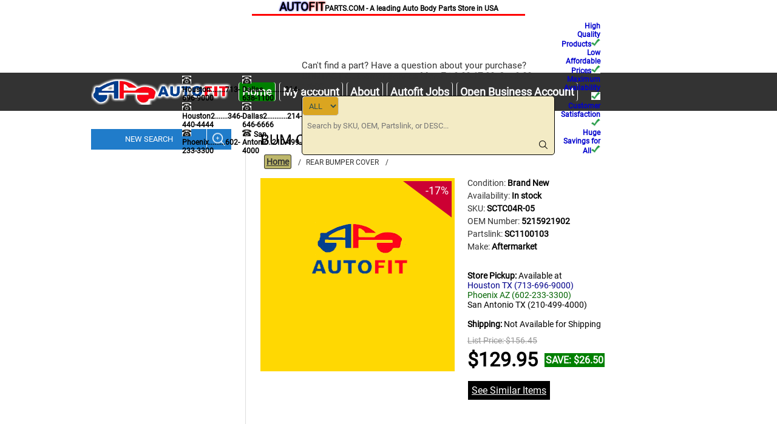

--- FILE ---
content_type: text/html; charset=utf-8
request_url: https://autofitparts.com/bum-cover-05-10-rr-scionsctc04r-05
body_size: 13342
content:

<!DOCTYPE html>
<html lang="en">
<!---->
<head>
    <script>
        if (location.href.toLowerCase().indexOf('filtersearch?') != -1 || location.href.toLowerCase().indexOf('catalog') != -1 || location.href.toLowerCase() == 'https://www.autofitparts.com/chevrolet' || location.href.toLowerCase() == 'https://www.autofitparts.com/ford') location.href = 'https://www.autofitparts.com/';
    </script>
    <!-- <script async src="https://www.googletagmanager.com/gtag/js?id=AW-815258307"></script> -->
    <!-- 20230630 --> <script async src=https://www.googletagmanager.com/gtag/js?id=G-00KK32HFSP></script>

    <title>AUTOFiT Inc.  BUM COVER 05-10 RR SCION</title>
    <meta http-equiv="Content-type" content="text/html;charset=UTF-8" />
    <meta name="description" content="New Aftermarket REAR BUMPER COVER 2005 2006 2007 2008 2009 2010 SCION TC 5215921902 5215921902 SC1100103 SCTC04R-05" />  <!--Setting table seosettings.defaultmetakeywords -->
    <meta name="keywords" content="BUM COVER 05-10 RR SCION , autofit, auto body parts, new replacement, car body parts,  TC REAR BUMPER COVER, SC1100103, 5215921902, " /> <!--Setting table seosettings.defaultmetadescription-->
    <meta name="generator" content="nopCommerce" />
    <meta name="viewport" content="width=device-width, initial-scale=1.0, user-scalable=0, minimum-scale=1.0, maximum-scale=1.0">
    <meta property="og:type" content="product" />
<meta property="og:title" content="BUM COVER 05-10 RR SCION" />
<meta property="og:description" content="New Aftermarket REAR BUMPER COVER 2005 2006 2007 2008 2009 2010 SCION TC 5215921902 5215921902 SC1100103 SCTC04R-05" />
<meta property="og:image" content="https://www.autofitparts.com/content/images/thumbs/default-image_320.png" />
<meta property="og:url" content="https://autofitparts.com/bum-cover-05-10-rr-scionsctc04r-05" />
<meta property="og:site_name" content="AUTOFIT Parts" />
<meta property="twitter:card" content="summary" />
<meta property="twitter:site" content="AUTOFIT Parts" />
<meta property="twitter:title" content="BUM COVER 05-10 RR SCION" />
<meta property="twitter:description" content="New Aftermarket REAR BUMPER COVER 2005 2006 2007 2008 2009 2010 SCION TC 5215921902 5215921902 SC1100103 SCTC04R-05" />
<meta property="twitter:image" content="https://www.autofitparts.com/content/images/thumbs/default-image_320.png" />
<meta property="twitter:url" content="https://autofitparts.com/bum-cover-05-10-rr-scionsctc04r-05" />

    
    

    
    <link href="/Themes/Traction/Content/CSS/styles.css?ver=20202311" rel="stylesheet" type="text/css" />
<link href="/Themes/Traction/Content/CSS/tables.css?ver=20202311" rel="stylesheet" type="text/css" />
<link href="/Themes/Traction/Content/CSS/mobile-only.css?ver=20202311" rel="stylesheet" type="text/css" />
<link href="/Themes/Traction/Content/CSS/480.css?ver=20202311" rel="stylesheet" type="text/css" />
<link href="/Themes/Traction/Content/CSS/768.css?ver=20202311" rel="stylesheet" type="text/css" />
<link href="/Themes/Traction/Content/CSS/980.css?ver=20202311" rel="stylesheet" type="text/css" />
<link href="/Plugins/SevenSpikes.Core/Styles/perfect-scrollbar.min.css?ver=20202311" rel="stylesheet" type="text/css" />
<link href="/Plugins/SevenSpikes.Nop.Plugins.CloudZoom/Themes/Traction/Content/cloud-zoom.1.0.2/CloudZoom.css?ver=20202311" rel="stylesheet" type="text/css" />
<link href="/Content/magnific-popup/magnific-popup.css?ver=20202311" rel="stylesheet" type="text/css" />
<link href="/Plugins/SevenSpikes.Nop.Plugins.NopQuickTabs/Themes/Traction/Content/QuickTabs.css?ver=20202311" rel="stylesheet" type="text/css" />
<link href="/Plugins/Autofit.AdvanceSearch/Content/autofit.advanceSearch-topsearch.css?ver=20202311" rel="stylesheet" type="text/css" />
<link href="/Plugins/Autofit.AdvanceSearch/Content/autofit.advanceSearch.css?ver=20202311" rel="stylesheet" type="text/css" />
<link href="/Plugins/SevenSpikes.Nop.Plugins.AjaxCart/Styles/common.css?ver=20202311" rel="stylesheet" type="text/css" />
<link href="/Plugins/SevenSpikes.Nop.Plugins.InstantSearch/Themes/Traction/Content/InstantSearch.css?ver=20202311" rel="stylesheet" type="text/css" />
<link href="/Plugins/SevenSpikes.Nop.Plugins.MegaMenu/Themes/Traction/Content/MegaMenu.css?ver=20202311" rel="stylesheet" type="text/css" />
<link href="/Plugins/SevenSpikes.Nop.Plugins.ProductRibbons/Styles/Ribbons.common.css?ver=20202311" rel="stylesheet" type="text/css" />
<link href="/Plugins/SevenSpikes.Nop.Plugins.ProductRibbons/Themes/Traction/Content/Ribbons.css?ver=20202311" rel="stylesheet" type="text/css" />
<link href="/Plugins/SevenSpikes.Nop.Plugins.QuickView/Styles/common.css?ver=20202311" rel="stylesheet" type="text/css" />
<link href="/Plugins/SevenSpikes.Nop.Plugins.QuickView/Themes/Traction/Content/QuickView.css?ver=20202311" rel="stylesheet" type="text/css" />
<link href="/Plugins/SevenSpikes.Nop.Plugins.QuickView/Styles/cloud-zoom.css?ver=20202311" rel="stylesheet" type="text/css" />
<link href="/Content/fancybox/jquery.fancybox-1.3.4.css?ver=20202311" rel="stylesheet" type="text/css" />
<link href="/Scripts/fineuploader/fineuploader-4.2.2.min.css?ver=20202311" rel="stylesheet" type="text/css" />

    <style type="text/css">.header-menu .close-menu,
.header-menu .back-button,
.admin-header-links,
.block .title,
.block .list li:hover a:before,
.footer-block li:hover a:before,
.item-box input[type="button"],
.pager li span,
.overview .subscribe-button,
.free-shipping,
.overview .add-to-cart-button,
.variant-overview .add-to-cart-button,
.write-review .button-1,
.wishlist-add-to-cart-button,
.contact-page .button-1,
.email-a-friend-page .button-1,
.apply-vendor-page .button-1,
.registration-page .button-2,
.registration-result-page .button-1,
.login-page .button-1,
.password-recovery-page .button-1,
.account-page .button-1,
.return-request-page .button-1,
.shopping-cart-page .button-1,
.checkout-page .button-1,
.shopping-cart-page .button-2,
.checkout-page .button-2,
.order-details-page .page-title a,
.search-input .button-1,
.new-comment .button-1,
.topic-post .quote-post a,
.blog-search-results li a:before,
.mini-shopping-cart input[type="button"],
.header-menu .sublist li > a:hover,
.nivo-control,
.ajax-cart-button-wrapper input[type="text"],
.ajax-cart-button-wrapper select,
.ajaxCart .productAddedToCartWindowCheckout,
.ui-slider-range,
.nopAjaxFilters7Spikes .close-filters,
.home-page-filter-button .results-number,
.home-page-filter-button .search-button,
.home-page-filter-button .search-button:after,
.products-carousel .button,
.categories.fullWidth .row:before,
.manufacturers.fullWidth .row:before,
.mega-menu .title,
.ui-datepicker-calendar td a:hover,
.user-agreement-page .button-1,
.rich-blog-homepage .read-more,
.ropc .estimate-shipping-panel button,
.ropc .current-code button,
.ropc .cart-total button,
.ropc .complete-button button {
  background-color: #cc0033;
}
.page-title h1,
.inbox-qty,
.wishlist-qty,
.cart-qty,
.breadcrumb strong,
.tax-shipping-info a,
.product-name h1,
.variant-overview .variant-name,
.product-review-item .review-title,
.wishlist-page .share-info a,
.return-request-list-page .comments,
.reward-points-history .title,
.order-progress li.current-step a,
.cart-collaterals .title,
.checkout-page .address-item li.country,
.order-review-data .title,
.shipment-overview .title,
.order-details-area .title,
.post-title,
.news-title,
.comment-info .username,
.forums-main-page .topic-block h2,
.forums-table-section-title .view-all,
.forum-page .forum-name h1,
.forum-topic-page .topic-name,
.profile-page .topic-title,
.forum-edit-page strong,
.private-message-send-page a,
.header-links a:hover,
.mini-shopping-cart .count a,
.mini-shopping-cart .totals strong,
.footer-block li:hover a,
.footer-block.recently-viewed a:hover,
.news-list-homepage .news-title:hover,
.block .list a:hover,
.block .tags li a:hover,
.product-tags-all-page li a:hover,
.product-item .product-title a:hover,
.overview .email-a-friend-button:hover,
.product-tags-list a:hover,
.product-review-item .review-info a:hover,
.product-review-helpfulness .vote:hover,
.login-page .forgot-password a:hover,
.cart .product-name:hover,
.opc .back-link a:hover,
.sitemap-page a:hover,
.blog-page .tags a:hover,
.blogpost-page .tags a:hover,
.forums-table-section a:hover,
.forums-table-section td a:hover,
.forum-breadcrumb a:hover,
.forum-page .actions a:hover,
.forum-topic-page .actions a:hover,
.topic-footer .actions a:hover,
td.details a,
.productAddedToCartWindowDescription strong,
.filtersGroupPanel li > a:hover,
.filtersGroupPanel li > a.filterItemSelected,
.products-carousel .jcarousel-product-name:hover,
.mega-menu .box li a:hover,
.product-specs-box a,
.cart .edit-item a:hover,
.order-details-page .download a,
.order-details-page .download-license a,
.rich-blog-homepage .view-all a:hover,
.blog-search-results li a:hover,
.post-footer a,
.rich-blog-autocomplete-last-item span,
.blog-search-results li a,
.search-term-highlighter {
  color: #cc0033;
}
.block .list li:hover a:before,
.footer-block li:hover a:before,
.pager li span,
.registration-page .buttons,
.registration-result-page .buttons,
.login-page .buttons,
.password-recovery-page .buttons,
.account-page .buttons,
.return-request-page .buttons,
.address-list-page .add-button,
.order-progress li.current-step a:before,
.mini-shopping-cart .count,
.blog-search-results li a:before {
  border-color: #cc0033;
}
.forum-edit-page .buttons input[type="submit"],
.move-topic-page .buttons input[type="submit"],
.private-messages-page .buttons input[type="submit"],
.private-message-send-page .options input[type="submit"],
.private-message-view-page .options input.button-1 {
  background-color: #cc0033 !important;
}
 .product-grid .item-box .add-info {
	background-color: rgba(255,255,255,0) !important;
}

/*
make sku code in single line on checkout
*/
tr.cart-item-row>td.sku > .sku-number{
    display: block;
    white-space: nowrap;
}</style>
    <link href="/Themes/Traction/Content/CSS/farzan.css?ver=1.0.16" rel="stylesheet" type="text/css" />
    <script src="/Scripts/jquery-1.10.2.min.js" type="text/javascript"></script>
<script src="/Scripts/jquery-migrate-1.2.1.min.js" type="text/javascript"></script>
<script src="/Scripts/public.common.js" type="text/javascript"></script>
<script src="/Scripts/public.ajaxcart.js" type="text/javascript"></script>
<script src="/Plugins/SevenSpikes.Core/Scripts/SevenSpikesExtensions.min.js" type="text/javascript"></script>
<script src="/Plugins/SevenSpikes.Nop.Plugins.CloudZoom/Scripts/cloud-zoom.1.0.2/cloud-zoom.1.0.2.min.js" type="text/javascript"></script>
<script src="/Plugins/SevenSpikes.Nop.Plugins.CloudZoom/Scripts/CloudZoom.min.js" type="text/javascript"></script>
<script src="/Scripts/jquery.magnific-popup.js" type="text/javascript"></script>
<script src="/Scripts/jquery-ui-1.10.3.custom.min.js" type="text/javascript"></script>
<script src="/Plugins/SevenSpikes.Nop.Plugins.NopQuickTabs/Scripts/ProductTabs.min.js" type="text/javascript"></script>
<script src="/Plugins/Autofit.AdvanceSearch/Scripts/autofit.advanceSearch.js?ver=3?ver=1" type="text/javascript"></script>
<script src="/Scripts/kendo/2014.1.318/kendo.core.min.js" type="text/javascript"></script>
<script src="/Scripts/kendo/2014.1.318/kendo.userevents.min.js" type="text/javascript"></script>
<script src="/Scripts/kendo/2014.1.318/kendo.draganddrop.min.js" type="text/javascript"></script>
<script src="/Scripts/kendo/2014.1.318/kendo.window.min.js" type="text/javascript"></script>
<script src="/Scripts/kendo/2014.1.318/kendo.data.min.js" type="text/javascript"></script>
<script src="/Scripts/kendo/2014.1.318/kendo.popup.min.js" type="text/javascript"></script>
<script src="/Scripts/kendo/2014.1.318/kendo.list.min.js" type="text/javascript"></script>
<script src="/Scripts/kendo/2014.1.318/kendo.autocomplete.min.js" type="text/javascript"></script>

    <link rel="canonical" href="https://autofitparts.com/bum-cover-05-10-rr-scionsctc04r-05" />

    
    
    
    
<link rel="shortcut icon" href="https://www.autofitparts.com/favicon.ico" />
    <!--Powered by nopCommerce - http://www.nopCommerce.com-->

    <script>
        (function (i, s, o, g, r, a, m) {
            i['GoogleAnalyticsObject'] = r; i[r] = i[r] || function () {
                (i[r].q = i[r].q || []).push(arguments)
            }, i[r].l = 1 * new Date(); a = s.createElement(o),
            m = s.getElementsByTagName(o)[0]; a.async = 1; a.src = g; m.parentNode.insertBefore(a, m)
        })(window, document, 'script', 'https://www.google-analytics.com/analytics.js', 'ga');

        ga('create', 'UA-86363124-1', 'auto');
        

    </script>
</head>
<body class="notAndroid23">
    








<div class="ajax-loading-block-window" style="display: none">
</div>
<div id="dialog-notifications-success" title="Notification" style="display:none;">
</div>
<div id="dialog-notifications-error" title="Error" style="display:none;">
</div>
<div id="bar-notification" class="bar-notification">
    <span class="close" title="Close">&nbsp;</span>
</div>




<!--[if lte IE 7]>
    <div style="clear:both;height:59px;text-align:center;position:relative;">
        <a href="http://www.microsoft.com/windows/internet-explorer/default.aspx" target="_blank">
            <img src="/Themes/Traction/Content/img/ie_warning.jpg" height="42" width="820" alt="You are using an outdated browser. For a faster, safer browsing experience, upgrade for free today." />
        </a>
    </div>
<![endif]-->


<div class="master-wrapper-page  ">
    
    <div class="header">
    
    <div class="header-links-wrapper">
        <div id="the-very-top">
            <h2 style="font-size:12px; color: black; border-bottom: 3px solid red; margin-bottom: 10px">
                <span style="text-shadow: 0 0 3px mediumblue; font-size:19px">AUTO</span><span style="text-shadow: 0 0 3px red; font-size:19px">FIT</span>PARTS.COM <span class="topMenuCustomizedFarzan">- A leading Auto Body Parts Store in USA</span>
            </h2>
            <div class="topMenuCustomizedFarzan2">
                <div class="header-links">
    <ul>
        



        <div class="topMenuCustomizedFarzan2">
                <li><a href="/login">LOGIN</a></li>
        </div>
        

        
    </ul>

</div>

            </div>
        </div>
        <div style=" margin-left: 300px; margin-right: 300px;">
            <table>
                <tr>
                    <td style="vertical-align:bottom;">
                        
                        <h5 style="font-size:12px; color: black"> <img src="/content/images/thumbs/phone.png" width="15" style="margin-right:4px" alt="Tel">Houston........713-696-9000</h5>
                        <h5 style="font-size:12px; color: black"> <img src="/content/images/thumbs/phone.png" width="15" style="margin-right:4px" alt="Tel">Houston2.......346-440-4444</h5>
                        <h5 style="font-size:12px; color: black"> <img src="/content/images/thumbs/phone.png" width="15" style="margin-right:4px" alt="Tel">Phoenix.........602-233-3300</h5>
                    </td>
                    <td style="vertical-align:bottom;">
                        
                        <h5 style="font-size:12px; color: black"> <img src="/content/images/thumbs/phone.png" width="15" style="margin-right:4px" alt="Tel">Dallas............214-638-1100</h5>
                        <h5 style="font-size:12px; color: black"> <img src="/content/images/thumbs/phone.png" width="15" style="margin-right:4px" alt="Tel">Dallas2...........214-646-6666</h5>
                        <h5 style="font-size:12px; color: black"> <img src="/content/images/thumbs/phone.png" width="15" style="margin-right:4px" alt="Tel">San Antonio..210-499-4000</h5>
                    </td>
                    <td style="vertical-align:bottom; width: 525px">
                        <p style="font-size:15px">Can't find a part? Have a question about your purchase?</p>
                        <p style="font-size:15px; padding-bottom: 5px"><a href="/ContactUs" title="Contact us" style="text-decoration:underline">CONTACT</a> Customer Service <strong>Mon-Fri 8:00-17:30; Sat 8:00-15:00</strong> </p> <br />
                        
                        <div class="search-box-reference"></div>
                    </td>
                    <td style="vertical-align:bottom">
                        <div style="float:right">
                            <div class="header-links">
    <ul>
        



        <div class="topMenuCustomizedFarzan2">
                <li><a href="/login">LOGIN</a></li>
        </div>
        

        
    </ul>

</div>

                        </div>
                    </td>
                    <td style="text-align: right; vertical-align:bottom">
                        <div style="margin:0 10px 0 10px">
                            <h2 style="font-size:12px; color: mediumblue">High Quality Products<img src="/content/images/thumbs/tick.png" width="15" alt=""></h2>
                            <h2 style="font-size:12px; color: mediumblue">Low Affordable Prices<img src="/content/images/thumbs/tick.png" width="15" alt=""></h2>
                            <h2 style="font-size:12px; color: mediumblue">Maximum Availability<img src="/content/images/thumbs/tick.png" width="15" alt=""></h2>
                            <h2 style="font-size:12px; color: mediumblue">Customer Satisfaction<img src="/content/images/thumbs/tick.png" width="15" alt=""></h2>
                            <h2 style="font-size:12px; color: mediumblue">Huge Savings for All<img src="/content/images/thumbs/tick.png" width="15" alt=""></h2>
                        </div>
                    </td>
                </tr>
            </table>
        </div>
    </div>
    <div class="search-box store-search-box">
        <form action="/search" id="small-search-box-form" method="get">    <select id="searchMethod" style="float: left; width: 60px; border-radius:5px; background-color: goldenrod; color: darkslategray" onchange="updatePlaceHolder()">
        <option style="height: 100px" value="0">ALL</option>
        <option value="1">SKU No. (AutoFit) </option>
        <option value="2">PL No. (Partslink)</option>
        <option value="3">OEM No.</option>
        <option value="4">DES (Description)</option>
    </select>
    <input type="text" class="search-box-text" id="small-searchterms" autocomplete="off" name="q" onkeyup="displayDeleteIcon(this)" placeholder="Search by SKU, OEM, Partslink, or DESC..." title="e.g. Chevrolet Camaro 2011 fender"/>
    <!--





<input type="hidden" class="instantSearchResourceElement"
       data-highlightFirstFoundElement="true"
       data-minKeywordLength="3"
       data-instantSearchUrl="/instantSearchFor"
       data-homePageUrl="/"
       data-searchInProductDescriptions="true" />


<script id="instantSearchItemTemplate" type="text/x-kendo-template">
    <div class="instant-search-item" data-url="${ data.CustomProperties.Url }">
        <div class="img-block">
            <img src="${ data.DefaultPictureModel.ImageUrl }" alt="${ data.Name }" title="${ data.Name }" style="border: none">
        </div>
        <div class="detail">
            <div class="title">${ data.Name }</div>
            <div class="price"># var price = ""; if (data.ProductPrice.Price) { price = data.ProductPrice.Price } # #= price #</div>
                <div class="sku"># var sku = ""; if (data.CustomProperties.Sku != null) { sku = "SKU: " + data.CustomProperties.Sku } # #= sku #</div>
        </div>
    </div>
</script>-->
    <p id="delIcon" style="position: relative;margin-top: 10px; font-size:10px; font-weight:bold; color:black; display: none; cursor: pointer;" onclick="deleteSearchBox(this)">X</p>
    <input type="button" class="button-1 search-box-button" value="Search" id="searchbutton_11"/>
        <script type="text/javascript">
            searchActionUrl = "/WidgetsAutofitAdvanceSearch/Search";

            $("#small-search-box-form").submit(function(event) {
                if ($("#small-searchterms").val() == "") {
                    alert('Please enter some search keyword');
                    $("#small-searchterms").focus();
                    return;
                }

                var data = {
                    year: null,
                    make: null,
                    model: null,
                    bodyStyle: null,
                    category: $("#small-searchterms").val(),  //search keyword
                    searchMethod: $("#searchMethod").val()
                };

                $.ajax({
                    type: "POST",
                    url: searchActionUrl,
                    data: data,
                    success: function (data) {
                        if (data.status === true)
                            window.location.assign(data.searchUrl);
                        else {
                            alert('No item found with the mentioned criteria');
                        }
                    },
                    dataType: "json"
                });
                return false;
            });

            //FArzan
   //        $("#small-search-box-form").submit(function(event) {
     //           if ($("#small-searchterms").val() == "farzan") {
       //             alert('farzan');
         //           return false;
           //     }
             //   else if ($("#small-searchterms").val() == "") {
               //     alert('Please enter some search keyword');
    //     $("#small-searchterms").focus();
    //   event.preventDefault();
    //  }
    // });

    $("#searchbutton_11").click(function () {
        if ($("#small-searchterms").val() == "") {
            alert('Please enter some search keyword');
            $("#small-searchterms").focus();
            return;
        }

        var data = {
            year: null,
            make: null,
            model: null,
            bodyStyle: null,
            category: $("#small-searchterms").val(),  //search keyword
            searchMethod: $("#searchMethod").val()
        };

        $.ajax({
            type: "POST",
            url: searchActionUrl,
            data: data,
            success: function (data) {
                if (data.status === true)
                    window.location.assign(data.searchUrl);
                   
                else {
                    alert('No item found with the mentioned criteria');
                }
            },
            dataType: "json"
        });
    });


        </script>
</form>
<script>
    //To keep the status of searchMethod when refreshing
    var w_href = window.location.href.toLowerCase();
    var sel = document.getElementById('searchMethod');
    if (w_href.indexOf('partslink') != -1) {
        sel.selectedIndex = 2;
    }
    else if (w_href.indexOf('sku') != -1) {
        sel.selectedIndex = 1;
    }
    else if (w_href.indexOf('oem') != -1) {
        sel.selectedIndex = 3;
    }
    //else if (w_href.indexOf('description') != -1) {
        //sel.selectedIndex = 4;
    //}
    else {
        sel.selectedIndex = 0;
    }



    function deleteSearchBox(y) {
        var x = document.getElementById('small-searchterms');
        x.value = '';
        y.style.display = 'none';
    }
    function displayDeleteIcon(x) {
        if (x.value != '') document.getElementById('delIcon').style.display = 'inline-block';
        else document.getElementById('delIcon').style.display = 'none';
    }

    function updatePlaceHolder() {
        var x = document.getElementById('searchMethod');
        var y = document.getElementById('small-searchterms');
        if (x.value != 0) {
            y.value = '';
            document.getElementById('delIcon').style.display = 'none';
        }
        y.placeholder = placeH[x.value];
    }
    
    var placeH = ['Search by SKU, OEM, Partslink, or DESC...', 'Enter SKU (AutoFit part number)...', 'Enter Partslink number...', 'Enter OEM number...', 'Custom desc (e.g. toyota camry 2012 fender)'];
</script>
    </div>
       <!-- <div class="header-links">
    <ul>
        



        <div class="topMenuCustomizedFarzan2">
                <li><a href="/login">LOGIN</a></li>
        </div>
        

        
    </ul>

</div>
 -->
</div>
    <div class="overlayOffCanvas"></div>
    <div class="responsive-nav-wrapper-parent">
        <div class="responsive-nav-wrapper">
            <div class="responsive-nav-inner">
                <div class="personal-button" id="header-links-opener">
                    <span>Personal menu</span>
                </div>
                <div class="menu-title">
                    <span>Menu</span>
                </div>
                <div class="search-wrap">
                    <span>Search</span>
                </div>
                <div class="filters-button">
                    <span>Filters</span>
                </div>
            </div>
        </div>
    </div>

    <div class="subheader-wrapper">
        <div class="logo-wrapper">
            <div class="header-logo">
                <a href="/" class="logo">



<img alt="AUTOFIT Parts" title="AUTOFIT Parts" src="https://www.autofitparts.com/content/images/thumbs/0000522.png" />                </a>
            </div>
        </div>

        <div class="justAFixingDivBefore"></div>
        <div class="headerMenuParent">
            <div class="header-menu">
                <div class="close-menu">
                    <span>Close</span>
                </div>





<input type="hidden" value="false" id="isRtlEnabled" />

<ul class="mega-menu" data-enableclickfordropdown="false">
            <li>
            <a style="background-color:green" href="/">Home</a>
        </li>
        <li>
            <a href="/customer/info">My account</a>
            <div class="dropdown manufacturers topMenuCustomizedFarzan">
                <div class="row">
                    <div class="box">
                        <div class="title">
                            <strong>Manage My Account</strong>
                        </div>
                        <div class="header-links">
    <ul>
        



        <div class="topMenuCustomizedFarzan2">
                <li><a href="/login">LOGIN</a></li>
        </div>
        

        
    </ul>

</div>

                    </div><!--box-->
                </div><!--row-->
            </div>
        </li>
        <li>
            <a href="/about-us">About</a>
            <div class="dropdown manufacturers">
                <div class="row">
                    <div class="box">
                        <div class="title">
                            <strong class="topMenuCustomizedFarzan">Welcome to AutoFit!</strong>
                        </div>
                        <ul>
                            <li class="topMenuCustomizedFarzan">
                                <a href="/about-us">ABOUT US</a>
                            </li>
                            <li>
                                <a href="/contactus">CONTACT US</a>
                            </li>
                            <li>
                                <a href="/faq">FAQ</a>
                            </li>
                            <li class="topMenuCustomizedFarzan">
                                <a href="/shipping-returns">SHIPPING & RETURNS</a>
                            </li>
                            <li class="topMenuCustomizedFarzan">
                                <a href="/privacy-policy">PRIVACY POLICY</a>
                            </li>
                        </ul>
                    </div><!--box-->
                </div><!--row-->
            </div>
        </li>
        <li>
            <a href="/job-application" title="Autofit Jobs">Autofit Jobs</a>
        </li>
        <li>
            <a href="/open-business-account" title="Open Business Account">Open Business Account</a>
        </li>

</ul>
<div class="menu-title"><span>Menu</span></div>
<ul class="mega-menu-responsive">
            <li>
            <a style="background-color:green" href="/">Home</a>
        </li>
        <li>
            <a href="/customer/info">My account</a>
            <div class="dropdown manufacturers topMenuCustomizedFarzan">
                <div class="row">
                    <div class="box">
                        <div class="title">
                            <strong>Manage My Account</strong>
                        </div>
                        <div class="header-links">
    <ul>
        



        <div class="topMenuCustomizedFarzan2">
                <li><a href="/login">LOGIN</a></li>
        </div>
        

        
    </ul>

</div>

                    </div><!--box-->
                </div><!--row-->
            </div>
        </li>
        <li>
            <a href="/about-us">About</a>
            <div class="dropdown manufacturers">
                <div class="row">
                    <div class="box">
                        <div class="title">
                            <strong class="topMenuCustomizedFarzan">Welcome to AutoFit!</strong>
                        </div>
                        <ul>
                            <li class="topMenuCustomizedFarzan">
                                <a href="/about-us">ABOUT US</a>
                            </li>
                            <li>
                                <a href="/contactus">CONTACT US</a>
                            </li>
                            <li>
                                <a href="/faq">FAQ</a>
                            </li>
                            <li class="topMenuCustomizedFarzan">
                                <a href="/shipping-returns">SHIPPING & RETURNS</a>
                            </li>
                            <li class="topMenuCustomizedFarzan">
                                <a href="/privacy-policy">PRIVACY POLICY</a>
                            </li>
                        </ul>
                    </div><!--box-->
                </div><!--row-->
            </div>
        </li>
        <li>
            <a href="/job-application" title="Autofit Jobs">Autofit Jobs</a>
        </li>
        <li>
            <a href="/open-business-account" title="Open Business Account">Open Business Account</a>
        </li>

</ul>

                
            </div>
        </div>
    </div>

    <div class="master-wrapper-content">
        <script type="text/javascript">
            AjaxCart.init(false, '.header-links .cart-qty', '.header-links .wishlist-qty', '#flyout-cart');
        </script>
        



<script type="text/javascript">
    var nop_store_directory_root = "https://www.autofitparts.com/";
</script>

<div id="product-ribbon-info" data-productid="30295"
     data-productboxselector=".product-item, .item-holder"
     data-productboxpicturecontainerselector=".picture, .item-picture"
     data-productpagepicturesparentcontainerselector=".product-essential"
     data-productpagebugpicturecontainerselector=".picture"
     data-retrieveproductribbonsurl="/ProductRibbons/RetrieveProductRibbons">
</div>




<div class="quickViewData" data-productselector=".product-item"
     data-productselectorchild=".buttons"
     data-retrievequickviewurl="/quickviewdata"
     data-quickviewbuttontext="Quick View"
     data-isquickviewpopupdraggable="True"
     data-enablequickviewpopupoverlay="True"
     data-accordionpanelsheightstyle="auto">
</div>
        
        <div class="ajax-loading-block-window" style="display: none">
            <div class="loading-image">
            </div>
        </div>
        <div class="master-column-wrapper">
            

<div class="center-2">
    
    
<div itemscope itemtype="http://schema.org/Product" class="page product-details-page">

    <div class="product-name">
        <h1 style="color: black" itemprop="description">
            BUM COVER 05-10 REAR SCION
        </h1>
        <p itemprop="name" style="visibility: hidden; font-size: 2px" class="adminComment">  
             2005 2006 2007 2008 2009 2010 SCION TC REAR BUMPER COVER
        </p>
        
    </div>
    
    <style> #titleHome { border: solid 1px; border-radius: 3px; padding: 3px; font-weight: bold;  background: darkkhaki; text-decoration: underline; font-size: 14px;} </style>
    <div class="breadcrumb">
        <ul>
            
            <li>
                <span itemscope itemtype="http://data-vocabulary.org/Breadcrumb">
                    <a href="/" itemprop="url">
                        <span id="titleHome" itemprop="title">Home</span>
                    </a>
                </span>
                <span class="delimiter">/</span>
            </li>

            
                <li>
                    <span itemscope itemtype="http://data-vocabulary.org/Breadcrumb">
                        <a itemprop="url">
                            <span itemprop="title">REAR BUMPER COVER</span>
                        </a>
                    </span>
                    <span class="delimiter">/</span>
                </li>
            <li>
                <strong class="current-item" style="visibility:hidden">BUM COVER 05-10 RR SCION</strong>
                
                
            </li>
        </ul>
    </div>


    
    <div class="page-body">
        
<form action="/bum-cover-05-10-rr-scionsctc04r-05" id="product-details-form" method="post">            <div data-productid="30295">
                <div class="product-essential">
                    





        <input type="hidden" class="cloudZoomEnableClickToZoom" />
    <input type="hidden" class="cloudZoomAdjustPictureOnProductAttributeValueChange" 
           data-productId="30295"
            data-isIntegratedByWidget="true" />
    <div class="gallery sevenspikes-cloudzoom-gallery">
        <div class="picture-wrapper">
            <div class="picture" id="sevenspikes-cloud-zoom" data-zoomwindowelementid=""
                 data-selectoroftheparentelementofthecloudzoomwindow=""
                 data-defaultimagecontainerselector=".product-essential .gallery">
                <a href="https://www.autofitparts.com/content/images/default-image.png" class="cloud-zoom" id="zoom1" rel="position: &#39;inside&#39;, smoothMove: 3, showTitle: &#39;False&#39;, titleOpacity: 0, zoomWidth: 0, zoomHeight: 0">
                    <img src="https://www.autofitparts.com/content/images/thumbs/default-image_320.png" alt="Picture of BUM COVER 05-10 RR SCION" title="Picture of BUM COVER 05-10 RR SCION" id="cloudZoomImage" itemprop="image" />
                </a>
            </div>
        </div>
        <script>
            //By Farzan to prevent block copy
            $(document).ready(function () {
                $('.mfp-container').live("contextmenu", function (e) {
                    return false;
                })
            });
        </script>
    </div>
                    
                    <div class="overview">
                        
                        
                        
                        <!--Farzan-->
                        <div class="product-vendor">
                            <div class="condition">
                                <span class="label">Condition:</span>
                                <span class="value" style="color:black">Brand New</span>
                            </div>
                        </div>
                            <div class="availability">
        <span itemprop="offers" itemscope itemtype="http://schema.org/Offer">

                <div class="stock">
                    <!--Farzan for google merchant automatic sync-->

                    <link itemprop="availability" href="https://schema.org/Instock" />
                    <span class="label">Availability:</span>
                    <span class="value" style='color: Black' id="stock-availability-value-30295">In stock</span>
                </div> 
            
            <span itemprop="priceCurrency" content="USD"></span>
                <span itemprop="price" content="129.95"></span>
            <meta itemprop="itemCondition" itemtype="http://schema.org/OfferItemCondition" content="NewCondition" />
            <span itemprop="url" style="display: none">
                https://www.autofitparts.com/bum-cover-05-10-rr-scionsctc04r-05
            </span>
        </span>
    </div>

                           <!--availability-->
                        <div class="additional-details">
    
        <div class="sku">
            <span class="label">SKU:</span>
            <span class="value" itemprop="sku" id="sku-30295">SCTC04R-05</span>
        </div>
            <div class="manufacturer-part-number">
            <span class="label">OEM Number:</span>
            <span class="value" id="mpn-30295">5215921902</span>
        </div>
            <div class="gtin">
            <span class="label">Partslink: </span>   <!-- Farzan    GTIN:-->
            <span class="value" id="gtin-30295">SC1100103</span>
        </div>
    </div>                       <!--SKU, MAN, GTIN, vendor-->
                        <!--By Farzan-->
                        <div class="additional-details">
    
        <div class="brand">
            <span class="label">Make:</span>
            <span class="value" id="brand-30295">Aftermarket</span>
        </div>
        <br/>
</div>                           <!--Brand-->
                                                   <!--delivery-->
                                              <!--product manufacturers-->
                        
 <!--product reviews-->
                                                 <!--sample download-->
                        <!--attributes-->

                        <!--rental products-->

                        <!--price & add to cart-->
                        <!--Farzan-->
                        
                        <br/>
                        <span style="color: black;">
                            <span style="font-weight: bold">Store Pickup:</span> Available at
                                        <span style="display: block; color: darkblue">Houston TX&nbsp;(713-696-9000)</span>
                                        <span style="display: block; color: darkgreen">Phoenix AZ&nbsp;(602-233-3300) </span>
                                        <span style="display: block; color: black">San Antonio TX&nbsp;(210-499-4000)</span>

                            <br/>
                            <span style="font-weight: bold">Shipping:</span> <span>Not Available for Shipping</span>
                        </span>
                        <br/>

<div class="prices">
            <div class="old-product-price">
                <label>List Price:</label>
                <span>$156.45</span>
            </div>
        <div style="font-size:xx-large; color: black; font-weight: bold" class="product-price">
            <span   class="price-value-30295"   >
                $129.95
            </span>
        </div>
            <div class="discountAmount" style="display: inline-block; margin-left: 8px">
                <span style="color: white; background-color: green; font-weight:bold; padding:2px; font-size: 16px; ">SAVE: $26.50</span>
            </div>
</div>
                                <div style='display: inline-block; font-size: 16px'>
                                    <a href=https://www.autofitparts.com/Products/Description/SCTC04R-05 style="border: solid 1px; padding: 6px; float: right; background-color: black; color: white; text-decoration: underline">See Similar Items</a>
                                </div>

                            

                            
</div>
                    <!--gift card-->

                </div>
                


    <div id="quickTabs" class="productTabs "
         data-ajaxEnabled="false"
         data-productReviewsAddNewUrl="/ProductTab/ProductReviewsTabAddNew/30295"
         data-productContactUsUrl="/ProductTab/ProductContactUsTabAddNew/30295"
         data-couldNotLoadTabErrorMessage="Couldn&#39;t load this tab.">
        



<div id="quickTabs" class="productTabs ">
    <div class="productTabs-header">
        <ul>
                <li>
                    <a href="#quickTab-specifications">Vehicle Fitment</a>
                </li>
                <li>
                    <a href="#quickTab-contact_us">Contact Us</a>
                </li>
            
            
        </ul>
    </div>
    <div class="productTabs-body">
            <div id="quickTab-specifications">
                


    <div class="product-specs-box">
        <div class="title">
            <strong>Products specifications</strong>
        </div>
        <div class="table-wrapper">
            <table class="data-table">
                <colgroup>
                    <col width="25%" />
                    <col />
                </colgroup>
                <tbody>

                        <tr  class="odd">
                            
                            <td class="spec-value">
                                <div class="spec-container">

                                        <span class="spec-tag0"> SCION TC 2005-2010</span>
                                </div>
                            </td>
                        </tr>
                </tbody>
                
            </table>
        </div>
    </div>

            </div>
            <div id="quickTab-contact_us">
                



<div id="contact-us-tab" class="write-review">
    
    <div class="form-fields">
        <div class="inputs">
            <label for="FullName">Your name</label>
            <input class="contact_tab_fullname review-title" data-val="true" data-val-required="Enter your name" id="FullName" name="FullName" placeholder="Enter your name" type="text" value="Dave Sammer Attachselbo www.google.com/ok-steel-ret67 Dave Sammer Attachselbo www.google.com/ok-steel-ret67" />
            <span class="field-validation-valid" data-valmsg-for="FullName" data-valmsg-replace="true"></span>
        </div>
        <div class="inputs">
            <label for="Email">Your email</label>
            <input class="contact_tab_email review-title" data-val="true" data-val-email="Wrong email" data-val-required="Enter email" id="Email" name="Email" placeholder="Enter your email address" type="text" value="" />
            <span class="field-validation-valid" data-valmsg-for="Email" data-valmsg-replace="true"></span>
        </div>
        <div class="inputs">
            <label for="Enquiry">Enquiry</label>
            <textarea class="contact_tab_enquiry review-text" cols="20" data-val="true" data-val-required="Enter enquiry" id="Enquiry" name="Enquiry" placeholder="Enter your enquiry" rows="2">
</textarea>
            <span class="field-validation-valid" data-valmsg-for="Enquiry" data-valmsg-replace="true"></span>
        </div>
    </div>
    <div class="buttons">
        <input type="button" id="send-contact-us-form" name="send-email" class="button-1 contact-us-button" value="Submit" />
    </div>
</div>
            </div>
        
        
    </div>
</div>
    </div>

                <div class="product-collateral">
                    

                    
                    
                </div>
            </div>
</form>            <div class="also-purchased-products-grid product-grid">
        <div class="title">
            <strong>Also Purchased</strong>
        </div>
        <div class="item-grid">
                <div class="item-box">

<style>
    .product-item:hover .details {
        background-color: rgb(248,242,218);
        border-bottom: 2px solid gray;
    }
</style>
<div class="product-item" data-productid="14300">
    
    <div class="picture">
        <a href="/fender-05-10-lh-scion-tcsctc02-05a2" title="Show details for FENDER 05-10 LH SCION TC">
            <img alt="Picture of FENDER 05-10 LH SCION TC" src="https://www.autofitparts.com/content/images/thumbs/default-image_360.png" title="Show details for FENDER 05-10 LH SCION TC"/>
        </a>
    </div>
    <div class="details">
        <div class="description autofit-sku">
            
        </div>
        <h2 class="product-title">
            <a href="/fender-05-10-lh-scion-tcsctc02-05a2">FENDER 05-10 LH SCION TC</a>
        </h2>
        <div class="prices" style="text-align:center">
                <span class="price old-price">$69.64</span>
            <span class="price actual-price">$77.34</span>
                    <span class="price" style="color: white; background-color: green; font-weight:bold; padding:2px">SAVE $-7.70</span>
                    </div>
        <div class="add-info">
            
            <a href="/fender-05-10-lh-scion-tcsctc02-05a2" >
                
            </a>
            
            
            
            <div class="buttons">
                
                
            </div>
            
        </div>
    </div>
</div>
</div>
                <div class="item-box">

<style>
    .product-item:hover .details {
        background-color: rgb(248,242,218);
        border-bottom: 2px solid gray;
    }
</style>
<div class="product-item" data-productid="15614">
    
    <div class="picture">
        <a href="/fender-05-10-rh-scion-tcsctc02-05a1" title="Show details for FENDER 05-10 RH SCION TC">
            <img alt="Picture of FENDER 05-10 RH SCION TC" src="https://www.autofitparts.com/content/images/thumbs/default-image_360.png" title="Show details for FENDER 05-10 RH SCION TC"/>
        </a>
    </div>
    <div class="details">
        <div class="description autofit-sku">
            
        </div>
        <h2 class="product-title">
            <a href="/fender-05-10-rh-scion-tcsctc02-05a1">FENDER 05-10 RH SCION TC</a>
        </h2>
        <div class="prices" style="text-align:center">
                <span class="price old-price">$69.64</span>
            <span class="price actual-price">$77.34</span>
                    <span class="price" style="color: white; background-color: green; font-weight:bold; padding:2px">SAVE $-7.70</span>
                    </div>
        <div class="add-info">
            
            <a href="/fender-05-10-rh-scion-tcsctc02-05a1" >
                
            </a>
            
            
            
            <div class="buttons">
                
                
            </div>
            
        </div>
    </div>
</div>
</div>
                <div class="item-box">

<style>
    .product-item:hover .details {
        background-color: rgb(248,242,218);
        border-bottom: 2px solid gray;
    }
</style>
<div class="product-item" data-productid="15621">
    
    <div class="picture">
        <a href="/tail-lamp-08-10-lh-scion-tcsctc20-082" title="Show details for TAIL LAMP 08-10 LH SCION TC">
            <img alt="Picture of TAIL LAMP 08-10 LH SCION TC" src="https://www.autofitparts.com/content/images/thumbs/default-image_360.png" title="Show details for TAIL LAMP 08-10 LH SCION TC"/>
        </a>
    </div>
    <div class="details">
        <div class="description autofit-sku">
            
        </div>
        <h2 class="product-title">
            <a href="/tail-lamp-08-10-lh-scion-tcsctc20-082">TAIL LAMP 08-10 LH SCION TC</a>
        </h2>
        <div class="prices" style="text-align:center">
                <span class="price old-price">$88.95</span>
            <span class="price actual-price">$95.95</span>
                    <span class="price" style="color: white; background-color: green; font-weight:bold; padding:2px">SAVE $-7.00</span>
                    </div>
        <div class="add-info">
            
            <a href="/tail-lamp-08-10-lh-scion-tcsctc20-082" >
                
            </a>
            
            
            
            <div class="buttons">
                
                
            </div>
            
        </div>
    </div>
</div>
</div>
        </div>
    </div>

            <div class="related-products-grid product-grid">
        <div class="title">
            <strong>Related products</strong>
        </div>
        <div class="item-grid">
                <div class="item-box">

<style>
    .product-item:hover .details {
        background-color: rgb(248,242,218);
        border-bottom: 2px solid gray;
    }
</style>
<div class="product-item" data-productid="27302">
    
    <div class="picture">
        <a href="/bum-cover-05-10-ft-scion-tcsctc04-05a" title="Show details for BUM COVER 05-10 FT SCION TC">
            <img alt="Picture of BUM COVER 05-10 FT SCION TC" src="https://www.autofitparts.com/content/images/thumbs/default-image_360.png" title="Show details for BUM COVER 05-10 FT SCION TC"/>
        </a>
    </div>
    <div class="details">
        <div class="description autofit-sku">
            
        </div>
        <h2 class="product-title">
            <a href="/bum-cover-05-10-ft-scion-tcsctc04-05a">BUM COVER 05-10 FT SCION TC</a>
        </h2>
        <div class="prices" style="text-align:center">
                <span class="price old-price">$125.95</span>
            <span class="price actual-price">$84.95</span>
                    <span class="price" style="color: white; background-color: green; font-weight:bold; padding:2px">SAVE $41.00</span>
                    </div>
        <div class="add-info">
            
            <a href="/bum-cover-05-10-ft-scion-tcsctc04-05a" >
                
            </a>
            
            
            
            <div class="buttons">
                
                
            </div>
            
        </div>
    </div>
</div>
</div>
                <div class="item-box">

<style>
    .product-item:hover .details {
        background-color: rgb(248,242,218);
        border-bottom: 2px solid gray;
    }
</style>
<div class="product-item" data-productid="16287">
    
    <div class="picture">
        <a href="/bum-reinforcement-05-10-rr-scion-tcsctc05r-05" title="Show details for BUM REINFORCEMENT 05-10 RR SCION TC">
            <img alt="Picture of BUM REINFORCEMENT 05-10 RR SCION TC" src="https://www.autofitparts.com/content/images/thumbs/default-image_360.png" title="Show details for BUM REINFORCEMENT 05-10 RR SCION TC"/>
        </a>
    </div>
    <div class="details">
        <div class="description autofit-sku">
            
        </div>
        <h2 class="product-title">
            <a href="/bum-reinforcement-05-10-rr-scion-tcsctc05r-05">BUM REINFORCEMENT 05-10 RR SCION TC</a>
        </h2>
        <div class="prices" style="text-align:center">
                <span class="price old-price">$67.95</span>
            <span class="price actual-price">$69.95</span>
                    <span class="price" style="color: white; background-color: green; font-weight:bold; padding:2px">SAVE $-2.00</span>
                    </div>
        <div class="add-info">
            
            <a href="/bum-reinforcement-05-10-rr-scion-tcsctc05r-05" >
                
            </a>
            
            
            
            <div class="buttons">
                
                
            </div>
            
        </div>
    </div>
</div>
</div>
        </div>
    </div>

        
    </div>
</div>

    
</div>
<div class="side-2">

<script>
    searchActionUrl = '/WidgetsAutofitAdvanceSearch/Search';
    makeActionUrl = '/WidgetsAutofitAdvanceSearch/Makes';
    modelActionUrl = '/WidgetsAutofitAdvanceSearch/Models';
    bodyStylesActionUrl = '/WidgetsAutofitAdvanceSearch/BodyStyles';
    seriesActionUrl = '/WidgetsAutofitAdvanceSearch/Series';
    categoryActionUrl = '/WidgetsAutofitAdvanceSearch/Category';
</script>
    <div class="search-page-filter-button" style="display: inline;">
        <button type="submit" class="search-button" id="advance-search-dialog">New Search</button>
    </div>
<div id="autofit-adv-search">
        <div class="popup-header">
            <h2>Search Auto Fit Products</h2>
        </div>
    <div class="adv-wrapper">
        <div class="search-title">
            Start your search here!
        </div>
        <div class="table">
            <div class="row">
                <div class="cell">
                    <div class="ls-container">
                        <div class="ls-caption">Year</div>
                        <select name="lsYear" size="10" class="autofit-filter-list">
                            <option disabled>Year...</option>
                                    <option>2027</option>
                                    <option>2026</option>
                                    <option>2025</option>
                                    <option>2024</option>
                                    <option>2023</option>
                                    <option>2022</option>
                                    <option>2021</option>
                                    <option>2020</option>
                                    <option>2019</option>
                                    <option>2018</option>
                                    <option>2017</option>
                                    <option>2016</option>
                                    <option>2015</option>
                                    <option>2014</option>
                                    <option>2013</option>
                                    <option>2012</option>
                                    <option>2011</option>
                                    <option>2010</option>
                                    <option>2009</option>
                                    <option>2008</option>
                                    <option>2007</option>
                                    <option>2006</option>
                                    <option>2005</option>
                                    <option>2004</option>
                                    <option>2003</option>
                                    <option>2002</option>
                                    <option>2001</option>
                                    <option>2000</option>
                                    <option>1999</option>
                                    <option>1998</option>
                                    <option>1997</option>
                                    <option>1996</option>
                                    <option>1995</option>
                                    <option>1994</option>
                                    <option>1993</option>
                                    <option>1992</option>
                                    <option>1991</option>
                                    <option>1990</option>
                                    <option>1989</option>
                                    <option>1988</option>
                                    <option>1987</option>
                                    <option>1986</option>
                                    <option>1985</option>
                                    <option>1984</option>
                                    <option>1983</option>

                        </select>
                    </div>
                </div>
                <div class="cell">
                    <div class="ls-container">
                        <div class="ls-caption">Make</div>
                        <select name="lsMake" size="10" class="autofit-filter-list"></select>
                    </div>
                </div>
                <div class="cell">
                    <div class="ls-container">
                        <div class="ls-caption">Model</div>
                        <select name="lsModel" size="10" class="autofit-filter-list"></select>
                    </div>
                </div>
                <div class="cell" style="display: none">
                    <div class="ls-container">
                        <div class="ls-caption">BodyStyle</div>
                        <select name="lsBodyStyle" size="10" class="autofit-filter-list"></select>
                    </div>
                </div>
                <div class="cell" style="display: none">
                    <div class="ls-container">
                        <div class="ls-caption">Series</div>
                        <select name="lsSeries" size="10" class="autofit-filter-list"></select>
                    </div>
                </div>
                <div class="cell">
                    <div class="ls-container" id="partBox">
                        <div class="ls-caption">Part</div>
                        <select name="lsCategory" size="10" class="autofit-filter-list"></select>
                    </div>
                </div>
            </div>
        </div>
        <div style="text-align: center; margin: 15px auto;" align="center">
            <div class="home-page-filter-button">
                <button id="dosearch" type="submit" class="search-button" style="visibility: hidden">Search</button>
            </div>
        </div>
    </div>
</div>
    <style>
        #autofit-adv-search {
            display: none;
        }
    </style>
    <script>
        var deviceSize = ($(window).width() <= 480 ? "90%" : "770px");//farzan
        var hh = ($(window).width() <= 480 ? "300px" : "380px");//farzan
        $(document).ready(function () {
            var searchDialog = $("#autofit-adv-search").kendoWindow({
                height: hh,
                minWidth: deviceSize,
                draggable: true,
                resizable: false,
                modal: true,
                actions: ["Close"],
                animation: false,
                visible: false
            }).data("kendoWindow");
            searchDialog.wrapper.addClass("quickView");
            $(document).on("click", ".k-overlay", function () { searchDialog.close() });
            /*var searchDialog = $("#autofit-adv-search").dialog({
                autoOpen: false,
                width: "800px",
                height: "800px",
                show: 'slideDown',
                minWidth: 800,
                modal: tru
            });*/
            $("#advance-search-dialog").click(function () {
                //searchDialog.dialog('open');
                searchDialog.center().open();
                //farzan
                if ($(window).width() <= 480) {
                    $('.ls-container select').removeAttr('size');
                    $('.k-widget.k-window.quickView').addClass('mobile3');
                    $('.k-overlay').addClass('mobile4');
                }
                else {
                    $('.ls-container select').attr('size', 10);
                }
            });
            $("#autofit-adv-search #dosearch").click(function () {
                searchDialog.close();
            });
        });
    </script>



    
    <script>
        $(document).ready(function () {
            $("div #wrap").attr("oncontextmenu", "return false");
        });
    </script>
</div>
        </div>
        
    </div>
</div>



<div class="footer">
    <div class="footer-upper">
        <div class="center">
            <div class="footer-block contacts">
                <div class="title">
                    <strong>Contacts</strong>
                </div>
                <ul>
                    <li class="phone">Houston(1): 713-696-9000 & Houston(2): 346-440-4444</li>
                    <li class="phone">Phoenix: 602-233-3300</li>
                    <li class="phone">Dallas(1): 214-638-1100  &  Dallas(2): 214-646-6666 </li>
                    <li class="phone">San Antonio: 210-499-4000</li>
                    
                    <li class="email"><a href="https://www.autofitparts.com/contactus" style="text-decoration: underline">	&nbsp;&nbsp;&nbsp;&nbsp;&nbsp;Email Us</a></li>
                    
                    
                </ul>
            </div>
            <div class="footer-block links">
                <div class="title">
                    <strong>Information</strong>
                </div>
                <ul>
                        <li><a href="/about-us">About Us</a></li>
                        <li><a href="/faq">FAQ</a></li>
                        <li><a href="/job-application">Autofit Jobs</a></li>
                        <li><a href="/privacy-policy">Privacy policy</a></li>
                                                        </ul>
            </div>
            
            <div class="footer-block">
                
            </div>
        </div>
    </div>
    <div class="footer-middle">
        <div class="center">
            <ul class="social-sharing" style="display:none">
                    <li><a target="_blank" class="twitter" href="https://twitter.com/autofitbz"></a></li>
                                    <li><a target="_blank" class="facebook" href="https://www.facebook.com/autofitbz"></a></li>
                                    <li><a target="_blank" class="youtube" href="https://www.youtube.com/user/autofitbz"></a></li>
                                    <li><a target="_blank" class="google" href="https://plus.google.com/u/0/100054470244946055009/posts"></a></li>
                                    <li><a target="_blank" class="pinterest" href="https://pinterest.com/autofitparts/"></a></li>
                                    <li><a target="_blank" class="vimeo" href="http://www.autofitparts.com/"></a></li>
                                            </ul>
            
            <ul class="accepted-payment-methods">
                <li class="method1"></li>
                <li class="method2"></li>
                <li class="method3"></li>
                <li class="method4"></li>
            </ul>
        </div>
    </div>
    <div class="footer-lower">
        <div class="center">
            <div class="footer-disclaimer">
                <span>Copyright &copy; 2026 AUTOFIT Parts. All rights reserved.</span>
            </div>
                <div class="footer-powered-by">
                    Powered by <a href="http://www.nopcommerce.com/">nopCommerce</a>
                    
                </div>
                        <div class="footer-store-theme">
                
            </div>
        </div>
    </div>
    
    <script type="text/javascript">
        $(document).ready(function () {
            var maxHeight = -1;
            $('.footer-block>ul, .footer-block .news-items').each(function () {
                maxHeight = maxHeight > $(this).height() ? maxHeight : $(this).height();
            });
            $('.footer-block>ul, .footer-block .news-items').each(function () {
                $(this).height(maxHeight);
            });
        });
    </script>

</div>
<!-- Global Site Tag (gtag.js) - Google AdWords: xxxxxxxxxxxxxx -->

    <script>
        // window.dataLayer = window.dataLayer || [];
        // function gtag() { dataLayer.push(arguments); }
        // gtag('js', new Date());
        // gtag('config', 'AW-815258307', { 'send_page_view': false });

        //20230630
        window.dataLayer = window.dataLayer || []; function gtag(){dataLayer.push(arguments);} gtag('js', new Date()); gtag('config', 'G-00KK32HFSP');
    </script>

  

<script src="https://apis.google.com/js/platform.js?onload=renderBadge" async defer></script>

<script>
    window.renderBadge = function () {
        var ratingBadgeContainer = document.createElement("div");
        document.body.appendChild(ratingBadgeContainer);
        window.gapi.load('ratingbadge', function () {
            window.gapi.ratingbadge.render(ratingBadgeContainer, { "merchant_id": 120831707 });
        });
    }
</script>





    
    <script src="/Scripts/jquery.validate.min.js" type="text/javascript"></script>
<script src="/Scripts/jquery.validate.unobtrusive.min.js" type="text/javascript"></script>
<script src="/Scripts/jquery-ui-1.10.3.custom.min.js" type="text/javascript"></script>
<script src="/Plugins/SevenSpikes.Nop.Plugins.InstantSearch/Scripts/InstantSearch.min.js" type="text/javascript"></script>
<script src="/Plugins/SevenSpikes.Nop.Plugins.MegaMenu/Scripts/jquery.lazyload.min.js" type="text/javascript"></script>
<script src="/Plugins/SevenSpikes.Core/Scripts/SevenSpikesExtensions.min.js" type="text/javascript"></script>
<script src="/Plugins/SevenSpikes.Nop.Plugins.MegaMenu/Scripts/MegaMenu.min.js" type="text/javascript"></script>
<script src="/Plugins/SevenSpikes.Nop.Plugins.ProductRibbons/Scripts/jquery.json-2.4.min.js" type="text/javascript"></script>
<script src="/Plugins/SevenSpikes.Nop.Plugins.ProductRibbons/Scripts/ProductRibbons.min.js" type="text/javascript"></script>
<script src="/Plugins/SevenSpikes.Nop.Plugins.QuickView/Scripts/jquery.json-2.2.min.js" type="text/javascript"></script>
<script src="/Plugins/SevenSpikes.Nop.Plugins.QuickView/Scripts/cloud-zoom.1.0.2.min.js" type="text/javascript"></script>
<script src="/Plugins/SevenSpikes.Nop.Plugins.QuickView/Scripts/QuickView.min.js" type="text/javascript"></script>
<script src="/Scripts/jquery.fancybox-1.3.4.pack.js" type="text/javascript"></script>
<script src="/Scripts/fineuploader/jquery.fineuploader-4.2.2.min.js" type="text/javascript"></script>
<script src="/Plugins/SevenSpikes.Core/Scripts/footable.js" type="text/javascript"></script>
<script src="/Plugins/SevenSpikes.Core/Scripts/perfect-scrollbar.min.js" type="text/javascript"></script>
<script src="/Themes/Traction/Content/scripts/traction.js" type="text/javascript"></script>

    <div id="goToTop"></div>

    
    <script>
        if (jQuery('.product-details-page').length == 1) /* product page */ {
            var id = jQuery('[itemprop="sku"]').text();
            var page_type = "product";
            var price = jQuery('[itemprop="price"]').attr('content').replace(/[^0-9.]/g, '');
            var google_tag_params = {
                ecomm_prodid: id,
                ecomm_pagetype: page_type,
                ecomm_totalvalue: parseFloat(price)
            };
            ga('set', 'dimension2', id);
            ga('set', 'dimension5', page_type);
            //ga('send', 'pageview');
        } else
            if (jQuery('.shopping-cart-page').length == 1) /* Cart page */ {
                var len = jQuery('.sku-number').length;
                var id = new Array();
                for (i = 0; i < len; i++) {
                    var temp_id = jQuery('.sku-number')[i].innerText;
                    id.push(temp_id);
                }
                var page_type = "cart";
                var price = jQuery('.cart-total-right:first').text().replace(/[^0-9.]/g, '');
                var google_tag_params = {
                    ecomm_prodid: id,   //FArzan
                    ecomm_pagetype: page_type,
                    ecomm_totalvalue: parseFloat(price)
                };
            } else if (jQuery('.search-page').length == 1) /* Category page */ {
                var page_type = "category";
                var google_tag_params = {
                    ecomm_pagetype: page_type
                };
            } else if (window.location.pathname == "/") /*home page*/ {
                var page_type = "home";
                var google_tag_params = {
                    ecomm_pagetype: page_type
                };
            } else if (window.location.href.indexOf("checkout/paymentinfo") != -1) /*purchase page*/ //Farzan
            {
                var page_type = "purchase";

                var len = jQuery('.sku-number').length; /*By Farzan*/
                var id = new Array();
                for (i = 0; i < len; i++) {
                    var temp_id = jQuery('.sku-number')[i].innerText;
                    id.push(temp_id);
                }

                var google_tag_params = {
                    ecomm_prodid: id,   /*By Farzan*/
                    ecomm_pagetype: page_type
                };
            } else {
                var page_type = "other";
                var google_tag_params = {
                    ecomm_pagetype: page_type
                };
            }
        gtag('event', 'page_view', {
            'send_to': 'AW-815258307',
            'ecomm_prodid': window.google_tag_params.ecomm_prodid,
            'ecomm_pagetype': window.google_tag_params.ecomm_pagetype,
            'ecomm_totalvalue': window.google_tag_params.ecomm_totalvalue
        });
        ga('send', 'pageview');
    </script>





<script defer src="https://static.cloudflareinsights.com/beacon.min.js/vcd15cbe7772f49c399c6a5babf22c1241717689176015" integrity="sha512-ZpsOmlRQV6y907TI0dKBHq9Md29nnaEIPlkf84rnaERnq6zvWvPUqr2ft8M1aS28oN72PdrCzSjY4U6VaAw1EQ==" data-cf-beacon='{"version":"2024.11.0","token":"e9061f6222e24773916af14d340ed5de","r":1,"server_timing":{"name":{"cfCacheStatus":true,"cfEdge":true,"cfExtPri":true,"cfL4":true,"cfOrigin":true,"cfSpeedBrain":true},"location_startswith":null}}' crossorigin="anonymous"></script>
</body>
</html>


--- FILE ---
content_type: text/html; charset=utf-8
request_url: https://autofitparts.com/ProductRibbons/RetrieveProductRibbons
body_size: 144
content:






<a href="/bum-cover-05-10-ft-scion-tcsctc04-05a" class="ribbon-position top-right" data-productribbonid="1" data-productid="27302">
    <div class="product-ribbon">
        

        <img id="ribbon-picture-1-27302-107" src="https://www.autofitparts.com/content/images/thumbs/0000510.png"/>
                <label class="ribbon-image-text">-33%</label> 
    </div>
</a>


<div class="ribbon-position top-right" data-productribbonid="1" data-productid="30295">
    <div class="product-ribbon" style="right: 5px;
top: 5px;">
        

        <img id="ribbon-picture-1-30295-107" src="https://www.autofitparts.com/content/images/thumbs/0000510.png"/>
                <label class="ribbon-image-text">-17%</label> 
    </div>
</div>

--- FILE ---
content_type: text/css
request_url: https://autofitparts.com/Themes/Traction/Content/CSS/styles.css?ver=20202311
body_size: 12184
content:
*,a:active{outline:0}.buttons,.captcha-box,.fieldset .title,.inputs,.inputs label,.inputs.reversed,.page,.section .title{text-align:center}.inputs .option-list,.link-rss,.master-wrapper-page,.ui-dialog,.ui-dialog-titlebar{overflow:hidden}*{margin:0;padding:0;text-decoration:none}.admin-header-links .impersonate a,.bar-notification .content a,.breadcrumb a:hover *,.eu-cookie-bar-notification a,.footer-tax-shipping a{text-decoration:underline}*,:after,:before{-webkit-box-sizing:border-box;-moz-box-sizing:border-box;box-sizing:border-box;z-index:0}html{margin:0!important;-webkit-text-size-adjust:none}ol,ul{list-style:none}a img{border:none;opacity:.99}input[type=reset]::-moz-focus-inner,input[type=button]::-moz-focus-inner,input[type=submit]::-moz-focus-inner,input[type=file]>input[type=button]::-moz-focus-inner{margin:0;border:0;padding:0}input[type=reset],input[type=button],input[type=submit],input[type=text],input[type=password],textarea{border-radius:0}input[type=reset],input[type=button],input[type=submit]{-webkit-appearance:none}input:-webkit-autofill{-webkit-box-shadow:inset 0 0 0 1000px #fff}script{display:none!important}.master-column-wrapper:after,.page-body:after,.page-title:after,.page:after{display:block;content:"";clear:both}body{max-width:100%;background:#fff;overflow-x:hidden;font:400 14px Arial,Helvetica,sans-serif;color:#333}@font-face{font-family:arial;src:url(../fonts/arial_extended_2-webfont.eot);src:url(../fonts/arial_extended_2-webfont.eot?#iefix) format('embedded-opentype'),url(../fonts/arial_extended_2-webfont.ttf) format('truetype'),url(../fonts/arial_extended_2-webfont.svg#arial_extended_2regular) format('svg');font-weight:400;font-style:normal}a{color:inherit;cursor:pointer}table{width:100%;border-collapse:collapse}input[type=text],input[type=password],select,textarea{height:36px;border:1px solid #ccc;background-color:#f6f6f6;padding:8px;vertical-align:middle}input,textarea{font-size:13px}textarea{min-height:150px}select{min-width:50px;height:32px;padding:6px}input[type=text]:focus,input[type=password]:focus,select:focus,textarea:focus{border-color:#999}input[type=checkbox],input[type=checkbox]+*,input[type=radio],input[type=radio]+*{vertical-align:middle}.button-1,.button-2,button,input[type=button],input[type=submit]{cursor:pointer}label,label+*{vertical-align:middle}.master-wrapper-content{width:95%;margin:0 auto}.home .master-wrapper-content{width:auto}.center-1,.center-2{margin:0 0 50px}.buttons,.page-title{margin:0 0 20px}.page-title h1{font:400 24px/36px arial;color:#c03}#goToTop,.filters-button,.flyout-cart,.link-rss{display:none}.link-rss{width:30px;height:30px;background:url(../img/rss-icon.png) center no-repeat;text-indent:999px}.category-description ul,.custom-tab ul,.full-description ul,.manufacturer-description ul,.post-body ul,.topic-block ul,.topic-page ul{margin:12px 0;padding:0 0 0 36px;list-style:disc}.category-description ol,.custom-tab ol,.full-description ol,.manufacturer-description ol,.post-body ol,.topic-block ol,.topic-page ol{margin:12px 0;padding:0 0 0 36px;list-style:decimal}.category-description p,.custom-tab p,.full-description p,.manufacturer-description p,.news-body p,.post-body p,.topic-block p,.topic-page p{margin:10px 0}#goToTop{position:fixed;bottom:20px;right:20px;z-index:10001;width:54px;height:54px;border:2px solid #333;border-radius:50%;box-shadow:0 0 0 5px #fff;background:url(../img/goTop.png) center 45% no-repeat #fff;cursor:pointer;-webkit-transition:all .2s ease-in-out;transition:all .2s ease-in-out}.captcha-box input{height:auto}.fieldset,.section{position:relative;margin:0 0 40px}.fieldset .title,.section .title{margin:0 0 15px;border-bottom:1px solid #ccc}.fieldset .title strong,.section .title strong{display:inline-block;margin:0 0 -1px;box-shadow:0 0 0 3px #fff;background-color:#333;padding:10px 20px;font-size:13px;color:#fff;text-transform:uppercase}.form-fields{position:relative;margin:0 10px}.inputs{position:relative;margin:0 0 10px;white-space:nowrap;font-size:0}.inputs.custom-attributes{white-space:normal}.inputs:after{content:"";display:block;clear:both}.inputs label{display:block;width:100%;margin:0 0 5px;font-size:12px}.inputs input[type=text],.inputs input[type=password],.inputs select,.inputs textarea{width:290px;max-width:100%;vertical-align:middle}.inputs .option-list{display:inline-block;vertical-align:middle}.inputs .option-list li{float:left;margin:0 7px 5px}.inputs .option-list label{display:inline;width:auto;margin-left:3px;vertical-align:middle}.inputs.reversed{margin:0 0 10px}.required{margin:0 -6px 0 6px;font-size:12px;color:#c00}.field-validation-error,.message-error,.password-error,.poll-vote-error,.username-not-available-status{display:block;text-align:center;font-size:11px;color:#c00}.field-validation-valid{display:block;font-size:11px;color:#690}.captcha-box{margin:0 0 15px;line-height:0}.captcha-box>div{display:inline-block}.bar-notification{display:none;position:fixed;bottom:0;left:0;z-index:10002;width:100%;padding:12px 25px 12px 10px;color:#fff;opacity:.95}.bar-notification.success{border-bottom:1px solid #bd2;background-color:#9b0}.bar-notification.error{border-bottom:1px solid #f55;background-color:red}.bar-notification .content{float:left;margin:0 10px 0 0}.bar-notification .content a{color:#fff}.bar-notification .close{position:absolute;top:0;right:0;width:32px;height:32px;margin:5px;border:1px solid #666;box-shadow:inset 0 0 1px #999;background:url(../img/close.png) center no-repeat #fff;cursor:pointer;opacity:.7}.bar-notification .close:hover{opacity:.9}.ui-dialog{z-index:1008;width:350px!important;max-width:95%;border:1px solid #ccc;box-shadow:0 1px 2px rgba(0,0,0,.15);background-color:#fff}.ui-dialog-titlebar{border-width:1px;border-style:solid;border-color:#fff #fff #bbb;box-shadow:0 0 0 1px #eee;background:url(../img/headpad.png) top repeat-x #ddd;padding:10px;font-weight:700;text-shadow:1px 1px 0 #eee}.ui-dialog-titlebar span{float:left;text-transform:uppercase}.ui-dialog-titlebar button{position:absolute;top:0;right:0;width:24px;height:24px;margin:6px;overflow:hidden;border:1px solid #666;box-shadow:inset 0 0 1px #999;background:url(../img/close.png) center no-repeat #fff;text-indent:999px;opacity:.7}.ui-dialog-titlebar button:hover{opacity:.9}.ui-dialog-titlebar button *{display:none}.ui-dialog-content{height:auto!important;padding:10px;line-height:20px}.ui-dialog-content .topic-block{margin:10px 0 0}.ui-dialog-content .topic-html-content-body{max-height:200px;overflow-y:scroll}.ui-dialog-content .topic-block p{margin:0}.ui-dialog-buttonset{padding:10px;text-align:right}.ui-dialog-buttonset button{min-width:60px;margin-left:5px;border:1px solid #bbb;box-shadow:0 0 1px #ddd,inset 0 0 1px #fff;background-color:#eee;padding:5px}.ui-dialog-buttonset button:hover{background-color:#f6f6f6}.eu-cookie-bar-notification{position:fixed;top:50%;left:50%;z-index:1002;width:320px;height:180px;margin:-90px 0 0 -160px;border:1px solid #bbb;box-shadow:0 1px 2px rgba(0,0,0,.2),inset 0 0 0 1px #fff;background-color:#fff;padding:20px;text-align:center}.eu-cookie-bar-notification .text{margin-bottom:20px;line-height:20px}.eu-cookie-bar-notification button{min-width:60px;margin:10px 0;border:1px solid #bbb;background-color:#eee;padding:5px;font-size:14px;color:#333}.eu-cookie-bar-notification button:hover{border-color:#aaa;background-color:#ddd}.eu-cookie-bar-notification a{display:block}.noscript{border-bottom:1px solid #333;background-color:#ff9;padding:30px 15px;text-align:center;line-height:22px;color:#444}.admin-header-links{height:35px;background-color:#c03;white-space:nowrap;text-align:center;color:#fff}.admin-header-links a{display:block;margin:0 10px;line-height:35px;font-weight:700;color:#fff}.admin-header-links .impersonate{line-height:35px}.admin-header-links .impersonate a{display:inline-block}.header{display:none;height:120px}.logo-wrapper{display:none;margin:0 0 20px;background-color:#333;font-size:0}.header-logo{padding:10px;text-align:center}.header-logo a{display:inline-block;max-width:100%;line-height:0}.header-logo a img{max-width:100%}.header-links-wrapper{position:relative;margin:0 0 20px;font-size:0}.header-links{padding:5px}.header-links li{display:inline-block;position:relative;margin:5px 10px}.header-links a{display:inline-block;padding-right:25px;font-size:11px;line-height:32px;color:#666}.header-links .ico-account,.header-links .ico-register{background:url(../img/header-link-1.png) right center no-repeat}.header-links .ico-login,.header-links .ico-logout{background:url(../img/header-link-2.png) right center no-repeat}.header-links .ico-inbox{background:url(../img/header-link-3.png) right center no-repeat}.header-links .ico-wishlist{background:url(../img/header-link-4.png) right center no-repeat}.header-links .ico-cart{background:url(../img/header-link-5.png) right center no-repeat;padding-right:30px}.cart-qty,.inbox-qty,.wishlist-qty{position:absolute;top:1px;right:9px;width:15px;height:15px;padding:0;line-height:normal;font-size:12px;color:#c03}.header-selectors-wrapper{background-color:#eee;padding:5px 0;font-size:0}.header-selectors-wrapper>div{display:inline-block;margin:5px;vertical-align:top}.search-box-reference{display:none}.header-selectors-wrapper select{min-width:100px;background-color:#fff}.language-list{max-width:100%;font-size:0}.language-list li{display:inline-block;margin:0 1px}.language-list a{display:block;position:relative;width:32px;height:32px;line-height:0}.language-list img{position:absolute;top:0;right:0;bottom:0;left:0;margin:auto}.search-box.store-search-box{font-size:0;width:100%}.search-box.store-search-box form{display:block;position:relative;border:1px solid #000;border-radius:5px;background-color:#f3ebc5}.search-box.store-search-box form:after{content:"";display:block;clear:both}.search-box.store-search-box input.search-box-text{float:left;width:60%!important;height:32px;background:0 0;border:none;font-size:13px;font-style:italic;color:#666}.search-box.store-search-box .search-box-button{float:right;width:36px;height:32px;border:none;overflow:hidden;background:url(../img/search-button.png) center no-repeat;text-indent:999px}.ui-helper-hidden-accessible{display:none}.ui-autocomplete.ui-menu.ui-widget.ui-widget-content{position:absolute;z-index:10000000!important;width:286px!important;max-width:100%;border:1px solid #ccc;border-top:none;overflow:hidden;background-color:#fff}.ui-autocomplete.ui-menu.ui-widget.ui-widget-content li{border-top:1px solid #ccc;text-align:left}.ui-autocomplete.ui-menu.ui-widget.ui-widget-content li:first-child{border-top:none}.ui-autocomplete.ui-menu.ui-widget.ui-widget-content li a span{font-size:12px}.ui-autocomplete.ui-menu.ui-widget.ui-widget-content a{display:block;padding:8px}.ui-autocomplete.ui-menu.ui-widget.ui-widget-content img{display:none;margin-right:5px;vertical-align:middle}.ui-tabs{margin:0 0 40px}.ui-tabs .ui-tabs-nav{margin:0 0 25px;border-bottom:1px solid #ccc}.ui-tabs .ui-tabs-nav li{margin:4px auto -1px;box-shadow:0 0 0 3px #fff}.ui-tabs .ui-tabs-nav li a{display:block;border:1px solid #999;background-color:#ccc;padding:8px 24px;font:400 14px arial;font-weight:700}.home-page .ui-tabs .title,.ui-tabs .ui-tabs-hide{display:none}.ui-tabs .ui-state-active.ui-tabs-active a,.ui-tabs .ui-tabs-nav li.ui-tabs-selected a{border-color:#000;background-color:#333;color:#fff;opacity:1!important}.ui-tabs .ui-tabs-panel{background-color:#fff}.ui-tabs .ui-tabs-panel p{margin:0 0 10px;line-height:20px}.ui-tabs .ui-tabs-panel p b{font-weight:400}.home-page .ui-tabs{width:90%;margin:0 auto 40px}.home-page .ui-tabs .ui-tabs-nav li a{padding:15px 20px;font-size:14px;text-transform:uppercase}.footer-upper{width:90%;margin:0 auto 30px;overflow:hidden}.footer-block{margin:0 0 15px}.footer-block .title{display:table;width:100%;height:60px;margin:0 0 10px;background-color:#333;text-align:center;cursor:pointer}.footer-block .title strong{display:table-cell!important;vertical-align:middle;font:400 14px arial;color:#fff;text-transform:uppercase}.footer-block .title strong:first-letter{font-size:18px}.footer-block ul{margin:0 0 20px;padding:10px}.footer-block li{font-size:14px}.footer-block.contacts li{padding:10px 0 10px 30px}.footer-block.contacts li a{padding:0!important}.footer-block .phone{background:url(../img/footer-icon-1.png) left center no-repeat}.footer-block .fax{background:url(../img/footer-icon-2.png) left center no-repeat}.footer-block .mobile{background:url(../img/footer-icon-3.png) left center no-repeat}.footer-block .email{background:url(../img/footer-icon-4.png) left center no-repeat}.footer-block .skype{background:url(../img/footer-icon-5.png) left center no-repeat}.footer-block li a{display:block;position:relative;padding:10px 0 10px 20px}.footer-block li a:before{content:'';display:block;width:12px;height:11px;position:absolute;top:0;bottom:0;left:0;margin:auto;background:url(../img/bullet.png) center no-repeat #666;border:1px solid #666;border-radius:100%}.footer-block .product-picture{display:none}.footer-block .news-items .news-item{background:0 0;margin:0}.footer-block .news-items .news-item .buttons{margin:0}.footer-middle{width:90%;margin:0 auto 40px;overflow:hidden}.social-sharing{margin:0 0 15px;text-align:center;font-size:0}.social-sharing li{display:inline-block;margin:0 10px 10px;border:1px solid #bbb}.social-sharing a{display:block;width:32px;height:32px;background:url(../img/social_sprite.png) no-repeat}.social-sharing .twitter{background-position:0 0}.social-sharing .facebook{background-position:-32px 0}.social-sharing .youtube{background-position:-64px 0}.social-sharing .pinterest{background-position:-128px 0}.social-sharing .google{background-position:-96px 0}.social-sharing .rss{background-position:-192px 0}.social-sharing .vimeo{background-position:-160px 0}.social-sharing a.instagram{background:url(../img/instagram.png) center no-repeat}.newsletter{margin:0 0 30px;border:1px dotted #ccc;background-color:#fff;padding:20px 0;text-align:center}.newsletter-subscribe{display:block!important}.newsletter .title{margin:0 0 5px}.newsletter-email{display:inline-block;overflow:hidden;border:1px dotted #ccc;background-color:#eee}.newsletter-email>input{border-bottom:1px dotted #ccc!important}.newsletter-email .options span{display:inline-block;padding:12px 5px}.newsletter-email input[type=text]{float:left;width:220px;height:36px;border:none;background:0 0;font-size:13px;font-style:italic;color:#666}.newsletter-email .options{background:#fff;clear:both}.newsletter-email input[type=button]{float:left;width:36px;height:36px;border:none;overflow:hidden;background:url(../img/subscribe-button.png) center no-repeat;text-indent:999px}.newsletter-subscribe input.newsletter-unsubscribe-button{text-indent:0;background:0 0;float:none;border:none;margin:10px auto 0;display:block;font-style:italic}.item-box,.overview .add-to-cart-panel>*,.variant-overview .add-to-cart-panel>*{float:left}.newsletter-result-block,.newsletter-validation{width:100%;overflow:hidden;line-height:28px}.newsletter-validation .please-wait{display:none!important}.accepted-payment-methods{text-align:center;font-size:0}.accepted-payment-methods li{display:inline-block;width:57px;height:36px;margin:0 5px 5px;border:1px solid #bbb;background:url(../img/payment_sprite.png) no-repeat}.accepted-payment-methods .method1{background-position:0 0}.accepted-payment-methods .method2{background-position:-57px 0}.accepted-payment-methods .method3{background-position:-114px 0}.accepted-payment-methods .method4{background-position:-171px 0}.footer-lower{overflow:hidden;background-color:#666;padding:10px;text-align:center;font-size:11px;color:#ccc}.footer-lower .center>div{margin:15px 0}.footer-designed-by{margin-top:-10px!important}.footer-disclaimer span{display:block}.footer-designed-by a,.footer-powered-by a{color:#fff;text-decoration:underline}.footer-store-theme select{width:170px;border:none}.side-2{width:90%;margin:0 auto 50px}.block{text-align:left}.block .title{margin:0 0 10px;background-color:#c03;text-align:center;cursor:pointer}.block .title strong{display:block;padding:12px 15px;font:400 14px arial;color:#fff;text-transform:uppercase}.block .title strong:first-letter{font-size:18px}.block .listbox{display:none;margin:0 0 30px;padding:0 10px}.block .listbox:after{content:"";display:block;clear:both}.block .list>li{border-bottom:1px dotted #ccc;font-size:13px}.block .list a{display:block;position:relative;padding:10px 0 10px 20px}.block .list a:before{content:'';display:block;width:12px;height:11px;position:absolute;top:0;bottom:0;left:0;margin:auto;background:url(../img/bullet.png) center no-repeat #666;border:1px solid #666;border-radius:100%}.gallery .picture:before,.item-box .picture a:before,.product-essential:after,.product-selectors:after,.product-variant-line:after{content:""}.block .list a.active{font-weight:700}.block .sublist{margin:5px 0 25px 20px;padding:0 0 0 10px}.block .sublist .sublist{margin-bottom:5px;border:none}.block .product-picture{display:none}.block .product-picture a{background:0 0;padding:0}.block .view-all{margin:15px 0 0;text-align:right}.block .view-all a{display:inline-block;border:1px solid #ccc;background-color:#eee;padding:8px 16px}.block-popular-tags .listbox{padding:0 0 10px}.block .tags{margin:0 0 10px}.block .tags ul{border-bottom:1px dotted #ccc;padding:5px 0 10px;font-size:0}.block .tags li,.product-tags-all-page li{display:inline-block;position:relative;margin:0 10px;overflow:hidden;font-size:16px!important}.block .tags li a,.product-tags-all-page li a{float:left;line-height:30px}.block-poll .listbox{padding:10px}.poll strong{display:block;font-size:15px}.poll-options,.poll-results{margin:0 0 15px;overflow:hidden;border-bottom:1px dotted #ccc;padding:15px 0 20px}.poll-options li,.poll-results li{display:inline-block;margin:0 15px 0 0;line-height:32px;font-size:13px}.poll-options li>input,.poll-options li>label{display:inline-block;vertical-align:middle;cursor:pointer}.poll .buttons,.poll-total-votes{margin:15px 0 0;text-align:right}.breadcrumb,.home-page-polls,.home-page-polls .buttons,.home-page-polls .poll-total-votes{text-align:center}.poll .buttons input{display:inline-block;min-width:60px;border:none;background-color:#333;padding:8px 16px;color:#fff}.poll-total-votes{display:block;margin:10px 0 0;font-weight:700}.block.block-recently-viewed-products .list .product-picture,.home-page-polls .title{display:none}.home-page-polls{width:90%;margin:0 auto 50px}.category-page .page-title{margin-bottom:0}.breadcrumb{margin:0 0 10px}.breadcrumb ul{font-size:0}.breadcrumb li{display:inline-block}.breadcrumb li *{margin:0 2px;font-size:12px;line-height:32px}.breadcrumb strong{color:#c03}.category-description,.manufacturer-description,.vendor-description{margin:0 0 30px}.product-filters{display:none}.product-selectors{margin:0 0 30px;background-color:#eee;padding:10px 0;text-align:center}.product-selectors:after{display:block;clear:both}.product-selectors>div{display:inline-block;margin:5px}.product-selectors span,div.product-viewmode{display:none}.product-selectors select{margin:0 5px;background-color:#fff;text-transform:lowercase}.item-grid:after,.manufacturer-grid:after,.product-grid:after,.product-list:after{content:"";display:block;clear:both}.item-box{position:relative;width:100%;margin:20px 0 0}.item-box:first-child{margin-top:0!important}.item-box .picture{overflow:hidden;background-color:#fff;margin:0 0 30px}.item-box .picture a{display:block;position:relative}.item-box .picture a:before{display:block;padding-top:100%}.item-box .picture img{position:absolute;top:0;right:0;bottom:0;left:0;max-width:100%;max-height:100%;margin:auto;-webkit-transform:translateZ(0) scale(1,1)}.item-box .details{text-align:left;font-size:0;border:2px solid #fff}.item-box .product-title{margin:0 0 10px;font-size:17px;font-weight:400;text-transform:uppercase}.item-box .product-title a,.item-box .title a{display:block}.item-box .description{display:none;margin:0 0 20px;font-size:12px}.item-box .description a{display:block;overflow:hidden}.item-box .prices{margin:0 0 15px;font-size:12px}.item-box .old-price{margin-right:8px;vertical-align:middle;color:#999;text-decoration:line-through}.overview .value a,.product-no-reviews a,.product-review-links a,.variant-overview .value a{text-decoration:underline}.item-box .actual-price{margin-right:8px;vertical-align:middle;font-size:16px;font-weight:700;color:#c03}.item-box .actual-price:empty{display:none}.tax-shipping-info{display:inline-block;border-left:1px solid #ccc;padding:1px 8px;vertical-align:middle;color:#999}.tax-shipping-info a{color:#c03}.item-box .product-rating-box{margin:0 0 20px}.item-box .rating{display:inline-block;background:url(../img/rating1.png) repeat-x;width:130px;height:23px}.item-box .rating div{background:url(../img/rating2.png) repeat-x;height:23px}.item-box .buttons{margin:0;font-size:0}.item-box .compare-products{display:none}.item-box input[type=button]{border:none;background-color:#c03;padding:10px 20px;font:400 14px arial;color:#fff;text-transform:uppercase}.home-page-category-grid,.manufacturer-grid,.sub-category-grid,.vendor-grid{margin:0 0 40px;background:url(../img/category-pad.jpg) center top no-repeat #eee;padding:30px 10%}.home-page-category-grid .title,.manufacturer-grid .title,.sub-category-grid .title,.vendor-grid .title{position:absolute;bottom:0;z-index:1;width:100%;height:auto;background-color:rgba(0,0,0,.5);padding:10px;font-size:16px;font-weight:400;color:#fff;text-transform:uppercase}.gallery .picture,.product-details-page .product-name{position:relative}.manufacturer-grid .title,.sub-category-grid .title,.vendor-grid .title{font-size:15px}.home-page-category-grid .picture,.manufacturer-grid .picture,.sub-category-grid .picture,.vendor-grid .picture{margin:0}.home-page-category-grid .picture a:before,.manufacturer-grid .picture a:before,.sub-category-grid .picture a:before,.vendor-grid .picture a:before{padding-top:70%}.product-grid,.product-list{margin:0 0 40px}.product-grid .title{margin:0 0 40px;border-bottom:1px solid #ccc;text-align:center}.product-grid .title strong{display:inline-block;margin:0 0 -1px;box-shadow:0 0 0 3px #fff;background-color:#333;padding:15px 18px;font:400 14px arial;color:#fff;text-transform:uppercase}.product-grid .title strong:first-letter{font-size:18px}.product-grid .item-box,.product-list .item-box{margin:40px 0 0;border-bottom:1px dotted #ccc;padding:0 10% 20px}.cross-sells{margin:40px 0 0}.pager{margin:0 0 20px}.pager ul{text-align:center;font-size:0}.pager li{display:inline-block;margin:0 5px 10px}.pager li a,.pager li span{display:block;min-width:34px;border:1px solid #ccc;overflow:hidden;background-color:#eee;padding:8px;text-align:center;font-size:13px;cursor:pointer}.pager li span{border-color:#c03;background-color:#c03;color:#fff}.pager li a:hover{background-color:#eee}.product-filters{margin:0 0 40px;overflow:hidden}.product-filters .product-filter{width:300px;margin:0 auto 20px}.gallery,.product-essential,.product-filters .filter-content ul{margin:0 0 20px}.product-filters .product-filter .filter-title{background:#c03}.product-filters .product-filter .filter-title strong{color:#fff;display:block;font:14px arial;padding:12px 15px;text-transform:uppercase}.product-filters .filter-content .title{padding:10px;border:1px dotted #ccc}.product-filters .filter-content .item,.product-filters .group.price-range-group>li{color:#000;cursor:pointer;display:block;font-size:13px;line-height:1.3;padding:10px 20px;position:relative;-webkit-transition:all .2s ease-in-out 0s;-ms-transition:all .2s ease-in-out 0s;transition:all .2s ease-in-out 0s;border-bottom:1px dotted #ccc}.contact-vendor .button-2{margin:0 0 20px;border:none;background-color:#c03;padding:10px 20px;font:400 15px arial;color:#fff}.contact-vendor .button-2:hover{opacity:.8}.product-name h1{font:400 24px/36px arial;color:#c03}.product-essential:after{display:block;clear:both}.gallery .picture-wrapper{margin:0 0 10px}.gallery .picture{width:340px;max-width:100%;margin:0 auto 20px;overflow:hidden;background-color:#fff}.gallery .picture:before{display:block;padding-top:100%}.gallery .picture img,.gallery .picture-thumbs img,.variant-picture img{position:absolute;top:0;right:0;bottom:0;left:0;max-width:100%;max-height:100%;margin:auto}.gallery .picture-thumbs{overflow:hidden;font-size:0}.gallery .picture-thumbs a{display:inline-block;position:relative;width:90px;height:90px;margin:0 5px 10px;overflow:hidden;background-color:#fff}.overview{position:relative;margin:0 0 40px}.overview .discontinued-product{margin:0 0 10px;border-bottom:1px dotted #ccc;padding:0 0 10px;text-transform:uppercase}.overview .short-description{margin:0 0 25px;line-height:20px}.back-in-stock-subscription,.download-sample,.overview .buttons{margin:0 0 15px;font-size:0}.overview .buttons div{display:inline-block;margin:0 5px 10px}.back-in-stock-subscription input,.download-sample-button a,.overview .add-to-compare-list-button,.overview .add-to-wishlist-button,.overview .subscribe-button,.variant-overview .add-to-wishlist-button{display:inline-block;min-width:150px;border:1px solid #ccc;background-color:#eee;background-position:right center;background-repeat:no-repeat;padding:8px 38px 8px 12px;font-size:13px}.overview .add-to-wishlist-button,.variant-overview .add-to-wishlist-button{background-image:url(../img/product-icon-1.png)}.overview .add-to-compare-list-button{background-image:url(../img/product-icon-2.png)}.overview .email-a-friend{margin:0 0 30px}.overview .email-a-friend-button,.variand-overview .email-a-friend-button{border:none;background:0 0;font-size:13px;color:#000;text-decoration:underline}.overview .subscribe-button,.variant-overview .subscribe-button{background-image:url(../img/product-icon-3.png)}.overview .subscribe-button{margin:10px 0;border:none;background-color:#c03;color:#fff}.download-sample-button a{background-image:url(../img/product-icon-4.png)}.manufacturer-part-number,.overview .delivery-date,.overview .gtin,.overview .manufacturers,.overview .product-vendor,.overview .sku,.overview .stock,.variant-overview .delivery-date,.variant-overview .gtin,.variant-overview .product-vendor,.variant-overview .sku,.variant-overview .stock{margin:0 0 5px}.overview .value,.variant-overview .value{font-weight:700;color:#000}.manufacturers .value,.product-vendor .value,.stock .value{color:#f90}.overview .value a,.variant-overview .value a{font-weight:700}.free-shipping{width:80px;height:80px;margin:15px auto;overflow:hidden;background:url(../img/free-shipping.png) center no-repeat #c03;padding:30px 15px;line-height:16px;text-align:center;text-transform:uppercase;text-indent:-999px}.overview .manufacturers{margin:0 0 20px}.product-reviews-overview{margin:20px 0}.product-review-box{display:inline-block;margin:0 0 5px}.product-review-box .rating{width:130px;height:23px;background:url(../img/rating1.png) repeat-x}.product-review-box .rating div{height:23px;background:url(../img/rating2.png) repeat-x}.overview .prices,.variant-overview .prices{margin:10px 0;overflow:hidden}.overview .prices>div,.variant-overview .prices>div{margin:0 0 5px}.overview .old-product-price,.variant-overview .old-product-price{font-size:14px;color:#999;text-decoration:line-through}.product-specs-box a:hover,.terms-of-service span,.topic-block a,.topic-page a{text-decoration:underline}.overview .product-price,.variant-overview .product-price{display:inline-block;vertical-align:middle;font-size:18px;color:#c00}.product-price+.tax-shipping-info{margin-left:8px!important}.customer-entered-price{margin:0 0 25px;overflow:hidden;background-color:#f6f6f6;padding:10px}.customer-entered-price>div{display:inline-block}.customer-entered-price .price-input{margin:0 5px}.customer-entered-price .enter-price-input{width:50px;background-color:#fff;text-align:center}.customer-entered-price .price-range{font-weight:700}.overview .add-to-cart{margin:0 0 20px}.overview .min-qty-notification,.variant-overview .min-qty-notification{margin:0 0 10px;font-weight:700}.overview .add-to-cart-panel,.variant-overview .add-to-cart-panel{display:inline-block;position:relative}.overview .qty-label,.variant-overview .qty-label{position:absolute;left:-25px;line-height:36px;display:none!important}.overview .qty-dropdown,.overview .qty-input,.variant-overview .qty-dropdown,.variant-overview .qty-input{width:44px;height:40px;background-color:#fff;padding:12px;text-align:center;font-size:14px}.overview .qty-dropdown,.variant-overview .qty-dropdown{width:auto}.overview .add-to-cart-button,.variant-overview .add-to-cart-button{height:40px;border:none;background:#c03;padding:10px 20px;font:400 17px/21px arial;color:#fff}.overview .add-to-cart .add-to-wishlist-button{display:none}.product-share-button{display:inline-block;overflow:hidden}.full-description{clear:both;line-height:20px;vertical-align:top}.product-collateral{margin:0 0 20px}.product-collateral .title{margin:0 0 10px;font-size:18px}.product-collateral .title strong{font-weight:400}.tier-prices{margin:0 0 20px}.tier-prices .prices-header{margin:0 0 10px}.tier-prices .field-header{min-width:100px}.tier-prices .item-price{color:#c00}.product-variant-line{margin:0 0 30px;border-bottom:1px dotted #ccc;padding:0 0 20px}.product-variant-line:after{display:block;clear:both}.variant-picture{position:relative;width:220px;height:220px;margin:0 auto 15px;overflow:hidden}.variant-overview{width:100%}.variant-overview .variant-name{margin:0 0 10px;font:400 18px/24px arial;color:#c03}.variant-overview .variant-description{margin:0 0 15px;line-height:20px}.variant-overview .add-to-cart-panel>*{margin:0 0 10px}.variant-overview .add-to-wishlist-button{display:block;float:none;clear:both;margin:0 auto}.product-specs-box{margin:0 0 30px}.product-specs-box a{font-size:inherit!important;color:#c03}.product-tags-box{margin:0 0 30px;background-color:#f6f6f6;padding:10px 15px}.product-tags-list{font-size:0}.product-tags-list li{display:inline-block;font-size:12px}.product-tags-list li.separator{margin:0 5px 0 3px}.product-tags-list a{display:inline-block;line-height:24px}.attributes{margin:20px 0}.attributes dl{overflow:hidden}.attributes dt{display:block;margin:0 0 5px;white-space:nowrap;font-weight:700}.attributes dd{margin:0 0 10px}.attributes li{margin:5px 0}.attributes select{width:auto;max-width:100%}.attributes .datepicker,.ui-datepicker{width:280px;text-align:center}.attributes .option-list li>*{display:inline-block;padding:0 5px;vertical-align:middle}.ui-datepicker{background-color:#fff}.ui-datepicker-header{position:relative;height:32px;background-color:#333;color:#fff}.ui-datepicker-header a{position:absolute;top:0;z-index:1;width:32px;height:32px;font-size:0}.ui-datepicker-header a.ui-datepicker-prev{left:0;background:url(../img/calendar-prev.png) center no-repeat}.ui-datepicker-header a.ui-datepicker-next{right:0;background:url(../img/calendar-next.png) center no-repeat}.ui-datepicker-title{position:relative;z-index:0;line-height:32px;font-weight:700;text-transform:uppercase}.ui-datepicker-calendar th{background-color:#eee}.ui-datepicker-calendar td,.ui-datepicker-calendar th{width:14.285%;border:1px solid #ccc}.ui-datepicker-calendar td a,.ui-datepicker-calendar th span{display:block;min-height:32px;line-height:32px}.color-squares{font-size:0}.color-squares li{display:inline-block;margin:0}.color-squares .color-container{display:block;border:1px solid transparent;position:relative;z-index:0}.color-squares label{overflow:hidden}.color-squares .color{display:block!important;width:26px!important;height:26px!important;border:1px solid #333!important;cursor:pointer}.color-squares .selected-value .color-container{border-color:#000}.color-squares .selected-value .color{border-color:transparent!important}.color-squares li input{position:relative;z-index:-1;margin:-30px 0 0}.giftcard{margin:30px 0 20px;overflow:hidden;clear:both}.giftcard div{margin:0 0 20px}.giftcard label{display:block;margin:0 0 5px;font-weight:700}.giftcard input,.giftcard textarea{width:350px;max-width:100%}.giftcard textarea{height:150px}.product-reviews-page h1 a{font-style:italic}.product-reviews-page h1 a:after,.product-reviews-page h1 a:before{content:"''"}.product-reviews-page .title{margin:0 0 10px;border-bottom:1px solid #ccc;text-align:center}.product-reviews-page .title strong{display:inline-block;margin:0 0 -1px;box-shadow:0 0 0 3px #fff;background-color:#333;padding:10px 20px;font-size:13px;color:#fff;text-transform:uppercase}.write-review{margin:0 0 50px}.write-review .form-fields{margin:0 0 15px}.write-review .review-rating{text-align:center}.write-review .review-rating label{display:block;margin:0 0 5px;font-size:14px;vertical-align:middle}.review-rating ul{font-size:0;vertical-align:middle}.write-review .review-rating li{display:inline-block;margin:0 5px;cursor:default;vertical-align:middle;font-size:14px;height:17px}.write-review .review-rating li.first{color:#c00}.write-review .review-rating li:nth-child(2){padding-top:2px}.write-review .review-rating li:nth-child(2) input{vertical-align:baseline}.write-review .review-rating li.last{color:#690}.write-review .captcha-box{margin:15px 0 0}.write-review .button-1{border:none;background-color:#c03;padding:10px 20px;font:400 15px arial;color:#fff}.product-reviews-page .message-error,.product-reviews-page .result{margin:0 0 20px}.product-review-list{overflow:hidden}.product-review-item{margin:30px 0}.product-review-item .review-item-head{margin:0 0 10px;border-bottom:1px dotted #ccc;overflow:hidden;padding:0 0 10px}.product-review-item .review-title{font:400 12px/23px arial;color:#c03;text-transform:uppercase}.product-review-item .review-title strong{display:block;font-weight:400}.product-review-item .product-review-box{margin:0}.product-review-item .review-text{margin:0 0 15px;line-height:20px}.product-review-item .review-info{margin:0 0 10px;background-color:#f6f6f6;padding:5px}.product-review-helpfulness .vote,.product-review-item .review-info a{display:inline-block;padding:0 10px;font-weight:700;text-decoration:underline;cursor:pointer}.product-review-helpfulness .question{margin:0 5px 0 0;font-style:italic}.product-review-helpfulness .result{margin:0 0 0 10px}.wishlist-content{margin:0 0 20px}.wishlist-content .message-error{margin:0 0 10px}.wishlist-content .tax-shipping-info{margin:0 0 20px;border:none}.wishlist-content .buttons{font-size:0}.wishlist-content .button-2{height:32px;margin:0 5px 5px;border:none;padding:8px 16px;vertical-align:middle}.wishlist-add-to-cart-button{border-color:transparent!important;background-color:#c03!important;font:400 15px arial;color:#fff}.wishlist-page .share-info a{display:block;margin:0 0 5px;font-weight:700;color:#c03}.compare-products-page{position:relative;overflow:hidden}.compare-products-page .clear-list{display:inline-block;margin:0 0 30px;background-color:#333;padding:8px 16px;font-weight:700;color:#fff}.compare-products-page .button-2{display:inline-block;border:1px solid #ccc;padding:5px 10px}.compare-products-page img{max-width:100%}.compare-products-table{display:none}.enter-password-form,.gender{display:inline-block}.topic-block{margin:0 0 20px}.home-page .topic-block{width:95%;margin:0 auto 30px}.topic-block-title h2{font:400 24px/36px arial;font-weight:700}.topic-html-content-body{line-height:20px}.topic-page .page-body{line-height:20px;font-size:13px}.topic-password{overflow:hidden;text-align:center}.enter-password-title{margin:10px 0;color:#c00}.enter-password-form{overflow:hidden}.enter-password-form input[type=password]{float:left!important;width:200px!important;height:36px!important;border-color:#333!important}.enter-password-form input[type=submit]{float:left!important;width:auto!important;height:36px!important;border:none!important;background:#333!important;padding:0 20px!important;font-size:13px!important;color:#fff!important;text-transform:uppercase!important}.password-error{margin:0 0 10px}.apply-vendor-page .form-fileds,.contact-page .form-fields,.email-a-friend-page .form-fields{margin:0 0 20px}.apply-vendor-page .message-error,.contact-page .message-error,.email-a-friend-page .message-error{margin:0 0 10px}.apply-vendor-page .button-1,.contact-page .button-1,.email-a-friend-page .button-1{border:none;background-color:#c03;padding:10px 20px;font:400 15px arial;color:#fff}.email-a-friend-page .title{margin:0 0 20px}.email-a-friend-page .title h2{font:400 18px arial}.account-page .fieldset:nth-child(3) select,.inputs.date-of-birth select,.registration-page .fieldset:nth-child(2) select{width:88px}.account-page select+select,.registration-page select+select{margin:0 0 0 10px}.gender,.gender span{margin:0 3px}.gender span>*{display:inline!important;vertical-align:middle;line-height:32px}#check-availability-button{margin:10px 0 0;padding:8px 16px;font:400 14px Arial,Helvetica,sans-serif}#username-availabilty{display:block;margin:5px 0 0;font-size:11px}#username-availabilty:empty{display:none}.vat-note,.vat-status{display:block;margin:5px 0 0;text-align:center;font-size:12px}.accept-privacy-policy{margin:0 0 20px;text-align:center}.accept-privacy-policy>*{display:inline-block;line-height:32px;vertical-align:middle}.accept-privacy-policy a{font-weight:700}.account-page .buttons,.login-page .buttons,.password-recovery-page .buttons,.registration-page .buttons,.registration-result-page .buttons,.return-request-page .buttons{border-top:1px dashed #c03;padding-top:20px}.account-page .button-1,.login-page .button-1,.password-recovery-page .button-1,.registration-page .button-1,.registration-page .button-2,.registration-result-page .button-1,.return-request-page .button-1{border:none;background-color:#c03;padding:10px 20px;font:400 15px arial;color:#fff}.registration-result-page .result{margin:0 0 20px;color:#690}.login-page .customer-blocks{margin:0 0 40px}.login-page .title{margin:0 0 20px;border-bottom:1px solid #ccc;text-align:center}.login-page .title strong{display:inline-block;margin:0 0 -1px;box-shadow:0 0 0 3px #fff;background-color:#333;padding:10px 20px;font-size:13px;color:#fff;text-transform:uppercase}.login-page .new-wrapper{margin:0 0 40px}.login-page .text{margin:0 0 20px}.login-page .inputs.reversed *{margin:5px 0;line-height:24px;font-size:12px}.external-authentication{margin:0 0 30px;overflow:hidden;text-align:center}.external-authentication fieldset{float:none!important}.password-recovery-page .tooltip{margin:0 0 20px}.password-recovery-page .result{margin:0 0 5px;font-weight:700}.address-list-page .buttons,.back-in-stock-subscription-list-page .buttons,.forum-subscriptions-page .buttons,.order-list-page .buttons{border:none;padding:0}.account-page .button-2{border:none;background-color:#eee;padding:8px 16px}.account-page .edit-address{margin:0 0 30px}.account-page .description{margin:0 0 20px}.address-list-page .info,.order-list-page .info{margin:0 0 20px;line-height:20px}.address-list-page .country,.address-list-page .name{margin:3px 0;font-weight:700}.address-list-page .add-button{margin:0 0 15px;border-top:1px dashed #c03;padding-top:20px;text-align:center}.return-request-list-page a{font-weight:700}.return-request-list-page .comments{margin:15px 0 0;color:#c03}.subscription-list td,.subscription-list th{text-align:left}.subscription-list td:first-child,.subscription-list th:first-child{text-align:center}.reward-points-overview{margin:0 0 15px}.reward-points-history .title{margin:0 0 15px;font-size:14px;color:#c03;text-transform:uppercase}.reward-points-history .title strong{font-weight:400}.change-password-page .fieldset{margin-bottom:30px}.avatar-page .message-error{margin:0 0 10px}.avatar-page .fieldset{margin:0 0 15px}.avatar-page .image{margin:0 0 10px}.avatar-page .info,.order-progress{margin:0 0 20px}.avatar-page .image img{border:1px solid #ccc}.avatar-page input[type=file]{width:75px;overflow:hidden}.avatar-page input[type=submit]{height:32px;padding:8px 16px}.user-agreement-page{text-align:left}.terms-of-agreement{padding:0 0 30px;text-align:center}.user-agreement-page .buttons{text-align:center}.user-agreement-page .button-1{background-color:#c03;border:none;color:#fff;font:15px arial;padding:10px 20px}.order-progress{background-color:#f6f6f6;text-align:center}.order-progress ul{font-size:0}.order-progress li{display:inline-block;margin:10px}.order-progress a{display:block;min-width:70px;font-size:13px;color:#000}.order-progress a:before{content:"";display:block;width:36px;height:36px;margin:0 auto 10px;border:2px solid transparent;background:url(../img/order-progress-1.png) center no-repeat #fff}.order-progress li.active-step a{cursor:pointer}.order-progress li.active-step a:before{border-color:#333;background-image:url(../img/order-progress-2.png)}.order-progress li.current-step a{color:#c03}.order-progress li.current-step a:before{border-color:#c03;background-image:url(../img/order-progress-red.png)}.order-progress li.inactive-step a{opacity:.5;cursor:default}.opc .allow .step-title,.opc .allow .step-title *,.terms-of-service label,.terms-of-service span{cursor:pointer}.checkout-page .button-1,.shopping-cart-page .button-1{border:none;background:#c03;padding:10px 20px;font:400 15px arial;color:#fff;white-space:normal}.checkout-page .button-2,.order-details-page .page-title a,.shopping-cart-page .button-2{display:inline-block;border:none;background-color:#c03;padding:8px 16px;color:#fff}.remove-discount-button,.remove-gift-card-button{width:16px;height:16px;margin:0 0 0 5px;border:1px solid #ccc;background:url(../img/close.png) center no-repeat #fff;cursor:pointer}.shopping-cart-page .message-error{margin:0 0 20px;font-size:13px}.shopping-cart-page .selected-checkout-attributes{display:none}.selected-checkout-attributes{margin:0 0 20px;text-align:center}.shopping-cart-page .cart-options{margin:0 0 40px}.shopping-cart-page .common-buttons{font-size:0}.shopping-cart-page .common-buttons input{min-width:150px;margin:0 5px 10px}.shopping-cart-page .tax-shipping-info{margin:10px 0 0;border:none;padding:0}.checkout-attributes{margin:20px 0;text-align:center}.checkout-attributes dt{margin:0 0 5px;font-weight:700}.checkout-attributes dd{margin:0 0 10px}.checkout-attributes li{line-height:24px}.checkout-attributes li *{vertical-align:middle}.checkout-attributes .color-squares li label{display:block;margin:0 5px;text-align:center;line-height:normal}.cart-footer:after{content:"";display:block;clear:both}.cart-footer .totals{width:300px;max-width:100%;margin:0 auto 30px}.cart-footer .total-info,.terms-of-service{margin:0 0 20px}.cart-total td{width:50%;border:1px solid #ccc;padding:5px}.cart-total td.cart-total-left{font-weight:700}.cart-total .order-total{font-size:16px;color:#c00}.cart-total .order-total .cart-total-left{color:#333;font-size:12px}.terms-of-service span{font-weight:700}.cart-footer .button-1{font-size:18px}.cart-footer .addon-buttons{margin:20px 0 0}.cart-collaterals{max-width:100%;margin:0 auto 30px}.cart-collaterals .deals{margin:0 0 30px;background-color:#f6f6f6;padding:15px}.cart-collaterals .title{margin:0 0 5px;font-size:13px;color:#c03}.cart-collaterals .hint{margin:0 0 5px}.cart-collaterals .deals>div{margin:0 0 10px}.cart-collaterals .coupon-code{max-width:360px;margin:auto;overflow:hidden;font-size:0}.cart-collaterals .coupon-code input[type=text]{float:left;width:64%;height:30px;margin:0 -1px 0 0;border-color:#999;background-color:#fff}.cart-collaterals .coupon-code input[type=submit]{float:left;width:36%;height:30px;border:1px solid #999;background-color:#999;padding:0;color:#fff}.cart-collaterals .message{margin:5px 0 0;color:#c00}.cart-collaterals .current-code{margin:5px 0 0;color:#690}.cart-collaterals .shipping{margin:0 20px 40px}.cart-collaterals .estimate-shipping-button{margin-top:5px}.cart-collaterals .shipping-results{margin:20px 0 0}.cart-collaterals .shipping-results li{margin:10px 0}.checkout-page .section .title{margin-bottom:30px}.checkout-page .address-grid{overflow:hidden}.checkout-page .address-item{width:280px;margin:0 auto 20px;border:1px dotted #ccc;padding:15px;position:relative}.checkout-page .address-item .address-box{padding:0;margin:0 0 10px}.checkout-page .address-item li{padding:2px 0}.checkout-page .address-item li.name{margin:0 0 5px;font-size:13px}.checkout-page .address-item li.country{margin:5px 0 0;font-size:16px;color:#c03}.checkout-page .edit-address{margin:0 0 20px}.new-address-next-step-button{margin:0 0 30px}.payment-method .method-list,.shipping-method .method-list{margin:0 15px 20px;border:1px dotted #ccc;padding:10px;text-align:left}.payment-method .method-list li,.shipping-method .method-list li{margin:10px 0;padding:5px}.payment-method .method-list li label,.shipping-method .method-list li label{font-weight:700}.shipping-method .method-description{margin:5px 0 0}.payment-details,.payment-logo{display:inline-block;margin:0 5px;vertical-align:middle}.use-reward-points{margin:0 0 10px}.payment-info .info{margin:0 15px 20px;border:1px dotted #ccc;padding:10px;text-align:left;font-size:13px}.payment-info .info p{margin:10px}.confirm-order{margin:20px 0;background:#eee;padding:15px;text-align:center}.confirm-order .buttons{margin:0}.confirm-order .button-1{font-size:18px}.order-review-data,.shipment-overview{padding:10px}.order-review-data ul,.shipment-overview ul{margin:0 0 30px;border:1px dotted #ccc;padding:10px}.order-review-data li,.shipment-overview li{padding:2px 0}.order-details-area .title,.order-review-data .title,.shipment-overview .title{margin:20px 0 5px;font-size:13px;color:#c03}.order-details-area .title:first-child,.order-review-data .title:first-child,.shipment-overview .title:first-child{margin-top:0}.order-details-area .name,.order-review-data .name,.shipment-overview .name{margin-bottom:5px;font-weight:700}.order-details-area .country,.order-review-data .country,.shipment-overview .country{margin-top:5px;font-weight:700}.order-confirm-page .order-review-data>ul>.title{border:none;text-align:center;font-weight:700;margin:0}.order-confirm-page .order-review-data>ul li~.title{margin:20px 0 5px}.order-completed .details{margin:0 0 20px}.order-completed .details strong{font-weight:400}.order-completed .details a{display:block;margin:5px 0 0;font-weight:700}.opc .step-title{margin-bottom:1px;overflow:hidden;background-color:#f6f6f6;padding:10px}.opc .step-title *{float:left;font:400 14px arial}.opc .step-title span{margin:0 10px 0 0}.opc .step{margin:10px 0;padding:10px}.opc .section{margin:0 0 15px;padding:15px;text-align:center}.opc .section>label{display:block;margin:0 0 10px}.opc input[type=text],.opc select{max-width:100%}.opc .buttons{margin-bottom:0}.opc .back-link{margin:0 0 10px}.opc .back-link small{display:none}.opc .back-link a{font-weight:700}.opc .please-wait{display:block;margin:10px 0 0}.opc .terms-of-service{text-align:center}.opc #confirm-order-buttons-container{background-color:#eee;padding:10px}.opc .section.order-summary{border:none;padding:0}.opc .section.order-summary .order-review-data .title{border:none;font-weight:700;margin-bottom:5px}.order-details-page .page-title{margin:0 0 20px;overflow:hidden}.order-details-page .page-title h1{margin:0 0 10px}.order-details-page .order-overview{margin:0 0 20px;background-color:#eee;padding:10px;line-height:20px}.order-details-area{margin:0 0 20px;overflow:hidden}.order-details-area td{float:left;width:100%;margin:0 0 20px;vertical-align:top}.order-details-area ul{margin:10px;border:1px dotted #ccc;padding:10px}.order-details-page .section .title,.return-request-page .title,.shipment-details-page .section .title{margin-bottom:25px}.order-details-page .download a,.order-details-page .download-license a{color:#c03;line-height:20px}.order-details-page .tax-shipping-info{border:none}.order-details-page .actions{margin:20px 0 0;overflow:hidden;text-align:center;font-size:0}.order-details-area .repost .re-order-button,.order-details-page .actions input{min-width:100px;margin:0 5px;border:none;background-color:#ddd;padding:8px 16px}.order-details-page .cart-total{width:300px;margin:0 auto 30px}.shipment-details-page .shipment-overview{overflow:hidden;margin:0 0 20px}.shipment-details-page .shipment-overview>ul{text-align:left}.shipment-details-page .shipment-overview>ul:first-child{margin:0 0 20px}.shipment-details-page .section{width:100%}.search-input input+label{display:inline;margin:0 0 0 2px}.basic-search{margin:0 5% 20px;border:1px dotted #ccc;padding:20px 5px 0}.basic-search input[type=text]{width:400px;max-width:90%}.advanced-search{max-width:90%;margin:0 auto 20px;border:1px dotted #ccc;padding:10px 20px 0}.advanced-search .price-range{display:inline-block}.advanced-search .price-range input{width:80px;height:32px;margin:3px}.search-input .button-1{border:none;background-color:#c03;padding:10px 20px;font:400 15px arial;color:#fff}.search-input .warning,.search-results .result{display:block;margin:10px 0 0;font-weight:400;color:#c00}.search-results{margin:30px 0 0}.sitemap-page .entity{margin:0 0 20px}.sitemap-page .entity-title{margin:0 0 10px;border-bottom:1px solid #ccc;text-align:center}.sitemap-page .entity-title h2{display:inline-block;margin:0 0 -1px;box-shadow:0 0 0 3px #fff;background-color:#333;padding:10px 20px;font-size:13px;color:#fff;text-transform:uppercase}.blog-page .tags,.blogpost-page .post-date,.blogpost-page .tags,.news-item-page .news-date{background-color:#f6f6f6;padding:10px}.sitemap-page .entity-body{line-height:24px}.sitemap-page li{display:inline-block;margin:0 10px}.sitemap-page a{display:block;line-height:32px}.sitemap-page a:empty{display:none}.sitemap-page .description{margin:0 10px 20px}.block li.year{margin-top:20px}.block li.year:first-child{margin-top:0}.block li.year strong{display:block;cursor:default}.block li.year ul{margin:0 0 5px}.blog-page .post,.news-items .news-item{position:relative;margin:0 10px 20px;background-color:#f6f6f6;padding:10px}.news-title,.post-title{display:inline-block;margin:0 0 10px;padding:5px;font:400 15px arial;color:#c03}.news-date,.post-date{display:block;font-style:italic}.news-head~*,.post-head~*{display:none}.news-body,.post-body{margin:0 0 10px;padding:10px;line-height:20px;text-align:justify}.blog-page .tags,.blogpost-page .tags{margin:0 0 40px;overflow:hidden}.blog-page .tags label,.blogpost-page .tags label{display:inline-block;margin:0 3px;font-weight:700;vertical-align:middle;text-transform:uppercase}.blog-page .tags ul,.blogpost-page .tags ul{display:inline-block;margin:0 3px;vertical-align:middle;font-size:0}.blog-page .tags li,.blogpost-page .tags li{display:inline-block;font-size:12px}.blog-page .tags li.separator,.blogpost-page .tags li.separator{margin:0 5px 0 3px}.blog-page .tags a,.blogpost-page .tags a{display:inline-block;line-height:24px}.blog-search-results li a{color:#c03}.blog-search-results li a:before{content:'';display:block;width:12px;height:11px;position:absolute;top:0;bottom:0;left:0;margin:auto;background:url(../img/bullet.png) center no-repeat #c03;border:1px solid #c03;border-radius:100%}.new-comment{margin:0 0 40px}.new-comment .title{margin-bottom:30px}.new-comment .notifications{margin:0 0 10px}.new-comment .result{color:#690}.new-comment .form-fields{margin:0 0 15px}.new-comment .inputs label{display:none}.new-comment textarea{width:95%}.new-comment .button-1{border:none;background-color:#c03;padding:10px 20px;font:400 15px arial;color:#fff}.comment-body,.news-details{line-height:20px;text-align:justify}.comment-list .title{margin:0 0 20px;background-color:#f6f6f6;padding:10px;font-size:14px;text-transform:uppercase}.comment-list .title strong{font-weight:400}.blog-comment,.news-comment{margin:0 10px 30px;border:1px dotted #ccc;padding:15px}.blog-comment:after,.news-comment:after{content:"";display:block;clear:both}.comment-info{width:120px;margin:0 auto 10px}.comment-info .username{display:block;margin:0 0 5px;font-size:13px;font-weight:700;color:#c03}.comment-info .avatar{position:relative;width:120px;height:120px;overflow:hidden}.comment-info .avatar img{position:absolute;top:0;right:0;bottom:0;left:0;max-width:100%;max-height:100%;margin:auto}.comment-time{margin:0 0 10px;font-style:italic}.news-details{margin:0 0 10px;padding:10px}.news-details p{margin:10px 0}.news-items .read-more{display:none;margin:20px 0 0;line-height:24px}.news-item-page .inputs:first-child label{display:block}.news-list-homepage .news-items{margin:0 0 20px;padding:10px}.news-list-homepage .news-items .item{margin:0 0 20px;border:none;background:0 0;padding:0}.news-list-homepage .news-title{display:block;margin:0;padding:8px 0;font:400 17px Arial,Helvetica,sans-serif}.news-list-homepage .news-date{margin:0 0 15px;border-bottom:1px dotted #ccc;padding-bottom:10px}.news-list-homepage .news-body{display:block;height:32px;margin:0;overflow:hidden;padding:0;line-height:16px;text-align:left}.news-list-homepage .view-all{text-align:center;display:none}.news-list-homepage .view-all a{display:inline-block;background-color:#333;padding:8px 16px;color:#fff}.recaptchatable #recaptcha_response_field{height:auto!important}@media (max-width:444px){.recaptchatable #recaptcha_image{margin:0!important;width:200px!important;float:left!important}.recaptchatable #recaptcha_image img{max-width:100%}.recaptchatable .recaptcha_image_cell,.recaptchatable .recaptcha_r1_c1,.recaptchatable .recaptcha_r2_c1,.recaptchatable .recaptcha_r2_c2,.recaptchatable .recaptcha_r3_c1,.recaptchatable .recaptcha_r3_c2,.recaptchatable .recaptcha_r3_c3,.recaptchatable .recaptcha_r4_c1,.recaptchatable .recaptcha_r4_c2,.recaptchatable .recaptcha_r4_c4,.recaptchatable .recaptcha_r7_c1,.recaptchatable .recaptcha_r8_c1{background:0 0!important}}.forums-header{overflow:hidden;clear:both}.forums-main-page .topic-block h2{color:#c03}.forums-main-header{margin:0 0 20px}.forums-main-header:after{content:"";display:block;clear:both}.current-time{line-height:36px}.forum-search-box{margin:0 0 20px;text-align:center}.forum-search-box form{display:inline-block;overflow:hidden}.forum-search-box .basic{margin:0 0 10px}.forum-search-box .basic,.forum-search-page .basic-search div:first-child{border:1px solid #ccc;overflow:hidden;background-color:#f6f6f6}.forum-search-box .basic input,.forum-search-page .basic-search div:first-child input{border:none}.forum-search-box .search-box-text,.forum-search-text{float:left;width:265px!important}.forum-search-box .search-box-button,.forum-search-box-button{float:left;width:36px;height:36px;border:none;overflow:hidden;background:url(../img/search-button.png) center no-repeat;text-indent:999px}.forum-search-page .basic-search input[type=text]{max-width:100%}.forum-search-box .advanced a{display:inline-block;background-color:#333;padding:8px 10px;font-size:12px;color:#fff}.forums-table-section{margin:0 0 30px}.forums-table-section-title{margin:0 0 10px;overflow:hidden;clear:both}.forums-table-section-title strong,.forums-table-section-title>a{font:400 14px/24px arial;text-transform:uppercase}.forums-table-section-title span{display:block}.forums-table-section-title .view-all{line-height:24px;color:#c03;font-size:14px}.forums-table-section-title .link-rss{width:24px;height:24px;margin:0 10px 0 0}.forums-table-section td{padding:15px}.forums-table-section td a{font-size:13px;font-weight:700;vertical-align:middle}.forums-table-section .image div{width:24px;height:24px;margin:auto;background:url(../img/folder1.png) center no-repeat}.forums-table-section .image div.post-annoucement{background:url(../img/folder2.png) center no-repeat}.forums-table-section .image div.poststicky{background:url(../img/folder3.png) center no-repeat}.forum-search-page .basic-search{padding:20px;text-align:center}.forum-search-page .basic-search div:first-child{display:inline-block;margin:0 0 10px;overflow:hidden}.forum-search-page .basic-search .inputs label{display:none}.forum-search-page .basic-search .inputs.reversed label{display:inline-block;width:auto;margin:0 0 0 2px}.forum-search-page .advanced-search{margin:15px auto 0;padding:20px 20px 10px}.forum-search-page .search-error{padding:15px;text-align:center;color:#c00}.forum-page .forum-name h1,.forum-topic-page .topic-name h1{font:400 24px/36px arial;color:#c03}.forum-search-page .search-results{margin:0 0 15px}.pager.upper{display:none}.forum-actions,.forum-page .forum-top{margin:0 0 20px}.forum-page .forum-info{position:relative;margin:0 0 20px}.forum-page .link-rss{position:absolute;right:0}.forum-page .actions a{margin:0 10px 0 0;padding:0 0 0 20px}.forum-page .new-topic{background:url(../img/forum_icon4.png) left center no-repeat}.forum-page .watch-forum{background:url(../img/forum_icon5.png) left center no-repeat}.forum-topic-page .topic-name h1{margin:0 0 20px}.forum-topic-page .topic-actions.upper{margin:0 0 20px;overflow:hidden}.forum-topic-page .actions a,.topic-footer .actions a{margin:0 10px 0 0;padding:0 0 0 20px}.forum-topic-page .reply-topic-button,.topic-footer .reply-topic-button{background:url(../img/forum_icon4.png) left center no-repeat}.forum-topic-page .watch-topic-button,.topic-footer .watch-topic-button{background:url(../img/forum_icon5.png) left center no-repeat}.forum-topic-page .manage{float:right}.forum-topic-page .manage a{margin:0 0 0 10px;padding:0 0 0 20px}.forum-topic-page .edit-post-button,.forum-topic-page .edit-topic-button{background:url(../img/forum_icon1.png) left center no-repeat}.forum-topic-page .delete-post-button,.forum-topic-page .delete-topic-button{background:url(../img/forum_icon2.png) left center no-repeat}.forum-topic-page .move-topic-button{background:url(../img/forum_icon3.png) left center no-repeat}.forum-post,.topic-post{margin:0 0 20px;border-bottom:1px dotted #ccc;overflow:hidden;padding:5px 0 15px}.forum-post .post-info,.profile-info-box .user-details,.topic-post .post-info{float:left;width:190px}.forum-post .manage,.topic-post .manage-post{float:none;margin:0 0 10px;overflow:hidden}.forum-post .manage a,.topic-post .manage-post a{float:left;margin:0 0 0 5px;border:1px solid #ccc;background-color:#eee;padding:5px 5px 5px 25px}.forum-post .manage a:first-child,.topic-post .manage-post a:first-child{margin-left:0}.forum-post .manage a:hover,.topic-post .manage-post a:hover{text-decoration:none}.forum-post .delete-post-button,.forum-post .edit-post-button,.topic-post .delete-post-button,.topic-post .edit-post-button{background-position:5px center}.forum-post .user-info,.topic-post .user-info{padding-right:10px}.post-info .user-info .username{display:inline-block;margin:0 0 5px;font-weight:700}.topic-posts .topic-post{overflow:hidden}.forum-post .avatar,.profile-info-box .avatar,.topic-post .avatar{position:relative;height:150px;margin:0 0 10px;border:1px solid #ccc;overflow:hidden;width:190px;float:left}.forum-post .avatar img,.profile-info-box .avatar img,.topic-post .avatar img{position:absolute;top:0;right:0;bottom:0;left:0;max-width:100%;max-height:100%;margin:auto}.forum-post .user-stats,.topic-post .user-stats{margin:0 0 10px;font-size:11px}.forum-post .user-stats span,.profile-info-box .profile-stats span,.topic-post .user-stats span{margin:0 0 0 3px;font-weight:700}.forum-post .pm-button,.profile-info-box .send-pm .pm-button,.send-pm-button,.topic-post .pm-button{display:inline-block;background-color:#333;padding:5px 10px;color:#fff;margin:0 0 0 76px}.profile-info-box .send-pm{clear:both;display:block;text-align:left}.private-message-send-page .message label,.private-messages-page .mark-unread-pm-button{display:none}.forum-post .post-content,.profile-info-box .profile-stats,.topic-post .post-content{min-width:200px;margin-left:200px}.forum-post .post-time,.topic-post .post-head{margin:0 0 10px;border:1px solid #ccc;background:#eee;padding:5px}.topic-post .quote-post a{float:right;margin:0 0 0 5px;background-color:#c03;padding:0 3px;color:#fff}.forum-edit-page .inputs span{vertical-align:middle;margin-left:5px;font-size:13px}.topic-footer{overflow:hidden}.topic-footer .actions{line-height:32px}.profile-info-box{overflow:hidden}.profile-info-box .title{margin:0 0 10px;font-size:18px}.profile-info-box .title strong{font-weight:400}.profile-page .topic{margin:0 0 20px;padding:0 0 15px}.profile-page .topic-title{background:#f6f6f6;padding:10px;font-size:16px;color:#c03}.profile-page .topic-title a{vertical-align:middle;font-style:italic}.profile-page .topic-body{margin:0 0 10px;border-top:1px dotted #ccc;border-bottom:1px dotted #ccc;padding:10px}.profile-page .topic-data{color:#999}.forum-edit-page .form-fields,.private-message-send-page .form-fields{border:1px dotted #ccc;padding:15px}.move-topic-page .inputs{margin-bottom:15px;border:1px dotted #ccc;padding:25px}.forum-edit-page strong,.private-message-send-page a{vertical-align:middle;font-size:18px;font-weight:400;color:#c03}.forum-edit-page .buttons,.private-message-send-page .options,.private-messages .buttons,.private-messages-page .buttons{margin:15px 0 0;text-align:center}.forum-edit-page .buttons input,.move-topic-page .buttons input,.private-message-send-page .options input,.private-message-view-page .options input,.private-messages .buttons input,.private-messages-page .buttons input{min-width:115px;border:1px solid #ccc;padding:6px 24px!important;font-size:17px}.forum-edit-page .buttons input[type=submit],.move-topic-page .buttons input[type=submit],.private-message-send-page .options input[type=submit],.private-message-view-page .options input.button-1,.private-messages-page .buttons input[type=submit]{border-color:transparent;background-color:#c03!important;color:#fff}.private-messages .view-message ul{overflow:hidden;margin:0 0 10px}.private-messages .view-message ul li{float:left}.private-messages-page td.date{width:15%;white-space:nowrap}.private-message-view-page .view-message div{display:inline-block}.private-message-view-page label{font-weight:700}.private-message-view-page span{margin:0 10px 0 0;vertical-align:middle}.private-message-view-page span:after{content:"|";margin:0 0 0 10px}.private-message-view-page .message{display:block!important;margin:15px 0;border:1px solid #ccc;padding:15px}.private-message-view-page .message span:after{display:none}.private-message-view-page .options{display:block!important;overflow:hidden;text-align:left}.private-message-view-page .back-pm-button{float:right;text-transform:capitalize!important}

--- FILE ---
content_type: text/css
request_url: https://autofitparts.com/Themes/Traction/Content/CSS/480.css?ver=20202311
body_size: 731
content:
/*=====================================================
    
    TABLETS PORTRAIT & SMARTPHONES LANDSCAPE

=====================================================*/

@media all and (min-width: 481px) {
	
/* HEADER */

.search-box input.search-box-text {
	width: 300px !important;
}
.ui-autocomplete.ui-menu.ui-widget.ui-widget-content {
	width: 300px !important; /*txtfield + button*/
}
.eu-cookie-bar-notification {
    width: 450px;
    max-width: 95%;
    margin-left: -225px;
}

/* QUICK TABS */

.ui-tabs .ui-tabs-nav li {
	width: 350px;
}

/* FOOTER */

.footer-upper {
	width: 95%;
}
.footer-block {
    float: left;
	width: 46%;
    margin: 0 2% 15px;
}
.footer-block:nth-of-type(2n+1) {
	clear: both;
}
.newsletter-email input[type="text"] {
	width: 300px;
}

/* LEFT/RIGHT COLUMN */

.side-2 {
	width: 100%;
}
.side-2:after {
	content: "";
	display: block;
	clear: both;
}
.block {
    float: left;
	width: 46%;
    margin: 0 2%;
}
.block:nth-of-type(2n+1) {
	clear: both;
}
.block-account-navigation {
	float: none !important;
	margin: auto !important;
}

/* CATEGORY PAGE & GRIDS */

.product-selectors span {
	display: inline-block;
}
.item-box {
	width: 48%; /*two per row*/
	margin: 20px 1% 0;
}
.item-box:nth-child(1),
.item-box:nth-child(2) {
	margin-top: 0 !important;
}
.item-box:nth-child(2n+1) {
	clear: both;
}
.item-box .product-title {
	/* height: 40px; */
	overflow: hidden;
}
.home-page-category-grid {
	padding: 30px 2%;
}
.sub-category-grid,
.manufacturer-grid,
.vendor-grid {
	overflow: hidden; /*fix manufacturer-grid offset*/
	background: none;
	padding: 0;
}
.home-page .product-grid .item-grid {
	padding: 0 1%;
}
.product-grid .item-box,
.product-list .item-box {
	margin: 40px 1% 0;
	border: none;
	padding: 0 1%;
}
.product-grid .title {
	margin-bottom: 30px;
}

/* PRODUCT PAGE */

.attributes .datepicker {
	width: 320px;
}
.ui-datepicker {
	width: 320px;
}

/* PASSWORD PROTECTION */

.enter-password-form input[type="password"] {
	width: 275px !important;
}

/* REGISTRATION, LOGIN, MY ACCOUNT */

.registration-page .fieldset:nth-child(2) select,
.account-page .fieldset:nth-child(3) select {
	width: 110px;
}

/* SHOPPING CART & CHECKOUT */

.checkout-page .address-item {
    width: 75%;
}
.order-review-data {
	display: table;
	width: 100%;
	margin: 0 0 30px;
}
.order-review-data ul {
	display: table-cell;
}
.order-details-area td {
	float: none;
	width: auto;
}
.order-review-data ul,
.shipment-overview ul {
    float: left;
    width: 48%;
    margin: 0 1% !important;
}

/* SEARCH PAGE & SITEMAP */

.basic-search {
    padding: 20px 20px 0;
}

}


--- FILE ---
content_type: text/css
request_url: https://autofitparts.com/Plugins/SevenSpikes.Nop.Plugins.NopQuickTabs/Themes/Traction/Content/QuickTabs.css?ver=20202311
body_size: -91
content:
/* GLOBAL STYLES */

.product-details-page .full-description,
.product-details-page .product-specs-box, 
.product-details-page .product-reviews-overview, 
.product-details-page .product-no-reviews,
.ui-tabs .product-specs-box .title {
    display: none;
}
.ui-tabs .product-specs-box,
.ui-tabs .product-reviews-page,
.ui-tabs .full-description  {
    display: block;
}

/* THEME STYLES */

.product-essential {
	margin-bottom: 20px;
}
.full-description {
	margin-bottom: 0;
}
.product-specs-box,
.product-specs-box .data-table {
	margin-bottom: 0;
}

.custom-tab ol,
.custom-tab ul{
    line-height: 20px;
}

--- FILE ---
content_type: text/css
request_url: https://autofitparts.com/Plugins/Autofit.AdvanceSearch/Content/autofit.advanceSearch-topsearch.css?ver=20202311
body_size: 223
content:
.nopAjaxFilters7Spikes {
    margin: 0 !important;
    border-bottom: 0px !important;
}

.search-page-filter-button {
    padding: 0;
    margin: 0 0 10px 0;
    text-align: center;
    width: 190px;
}

    .search-page-filter-button .search-button {
        position: relative;
        border: 0;
        display: inline-block;
        height: 40px;
        background-color: #207CCA;
        vertical-align: middle;
        padding: 0;
        font: normal 15px/40px Arial, Helvetica, sans-serif;
        color: #fff;
        text-transform: uppercase;
        width: 190px;
        margin-bottom: 10px;
    }

        .search-page-filter-button .search-button:after {
            content: '';
            position: absolute;
            top: 0;
            bottom: 0;
            left: 100%;
            width: 40px;
            margin-left: 1px;
            background: #207CCA url('filter-button.png') no-repeat center;
        }

    .search-page-filter-button:hover {
        opacity: 0.95;
    }

    .search-page-filter-button .search-button {
        height: 34px;
        font-size: 13px;
        line-height: 34px;
    }

    .search-page-filter-button .results-number {
        height: 34px;
        line-height: 34px;
    }

#autofit-adv-search .popup-header {
    margin-bottom: 30px;
    margin-top: 10px;
    border-bottom: 1px solid silver;
    margin-left: 10px;
    margin-right: 10px;
    padding: 10px 0 10px 0;
}

    #autofit-adv-search .popup-header h1 {
        color: #207CCA;
        text-shadow: rgba(0, 0, 0, 0.2) 2px 6px 5px, rgba(255, 255, 255, 0.4) 0px -4px 30px;
    }


--- FILE ---
content_type: text/css
request_url: https://autofitparts.com/Themes/Traction/Content/CSS/farzan.css?ver=1.0.16
body_size: 763
content:
.manufacturer-item .picture img {
	max-width: 50%;
	max-height: 50%;
}

.spec-tag0 {
	display: table;
	text-align: left;
	color: black;
	background-color: white;
}
.spec-tag1 {
	display: inline-block;
}

#cart4Mobile {
	display: none;
}
.mobile3 {
	position: absolute;
	background-color: black;
	z-index: 21000;
	color: white;
}
.mobile4 {
	z-index : 20000;
}

.item-box .ajax-cart-button-wrapper input[type="button"] {
	width: 130px;
	height: 32px;
}


@media (min-width: 1001px) {

	.topMenuCustomizedFarzan2 {
		display: none;
	}

	#the-very-top {
		text-align: center;
		width: 450px; 
		margin: auto;
	}
	.box .topMenuCustomizedFarzan2 {
		display: block;
	}
	.box #topcartlink {
		display: none;
	}
}


@media (max-width: 1000px) {
	.topMenuCustomizedFarzan {
		display: none;
	}

	.topMenuCustomizedFarzan2 {
		display: block;
	}
	#the-very-top {
		text-align: center;
		width: 200px; 
		margin: auto;
	}
}

#advertisement {
	width: 400px;
}
@media (max-width: 460px) {
	#advertisement {
		width: 100%;
	}
	#autofit-adv-search .row .cell .ls-container, #partBox {
		margin-left: 0;
	}

	.table .row .cell .ls-caption {
		display: none;
	}
	#autofit-adv-search .row .cell {
		margin-bottom: 3px;
	}
	.search-box {
		display: block;
		position: relative;
		margin-top: 95px;
		z-index: 1;
	}
	#the-very-top h2 {
		display: none;
	}
	#the-very-top {
		width: 100%;
	}

	#cart4Mobile {
		display: block;
	}
	
	.search-box {
		padding: 0;
	}
	.topMenuCustomizedFarzan2 li {
		float: left;
		margin: 5px 4px;
	}
	.header-links-wrapper {
		display: block;
		left: 52px;
		height: 50px; 
		top: 45px;
		padding-left: 51px;
		z-index: 10;
	}
	.responsive-nav-wrapper-parent {
		width: 30px;
		top: 45px;
	}
	.responsive-nav-inner .search-wrap {
		display: none;
	}
	.responsive-nav-inner .personal-button {
		display: none;
	}
	#topcartlink {
		right: 0;
		position: fixed;
	}
	.header-links a {
		padding-right: 0px;	
	}
	#mobileModif1, #mobileModif2 {
		display: none;
	}
	.logo-wrapper {
		display: block;
	}
	.logo-wrapper .header-logo a img {
		width: 132px;
	}
	.subheader-wrapper {
		margin-top: 0px;
		top: 0px;
		position: fixed;
		width: 100%;
		z-index: 1000001;
	}
	.popup-header, .search-title {
		display: none;
	}
	
	.product-item .picture {
		width: 120px;
		height: auto;
		margin: 0 0 15px;
	} 
	.item-grid .item-box {
		padding: 0 0% 0px;
		margin: 10px 0 0;
	}
	.product-item .ribbon-wrapper {
		float: left;
		margin-right: 5px;
	}
	.product-ribbon .ribbon-image-text{
		font-size: 13px;
		top: 0;
		right: 0;
		color: #fff;
		text-align: right;
	}
	.product-ribbon img {
		width: 45px;
	}
	.product-title a {
		font-size: 14px;
	}
	.master-wrapper-content {
		width: 100%;
	}

	div.jCarouselMainWrapper {
		display: none;
	} 

/*
	#autofit-adv-search .row .cell {
		float: left;
	}

	#autofit-adv-search .row .cell .ls-container, #partBox {
		width: 93px;
	}
	#autofit-adv-search .adv-wrapper .table {
		width: 100%;
	}
	#autofit-adv-search .adv-wrapper {
		padding-top: 0;
		padding-bottom: 0;
	}
	
*/
}


@media (min-width: 461px) {
	.product-ribbon .ribbon-image-text {
		font-size: 18px;
		color: #fff;
		right: 5px;
		top: 5px;
		text-align: right;
	}
}

@media (max-width: 350px) {
	.product-item .picture {
		width: 120px;
		height: auto;
		margin: 0 0 15px;
	} 
	.item-box .actual-price {
		font-size: 15px;
	}
	.prices .price {
		font-size: 13px;
	}
	.item-box .old-price
 	{
		display: none;
	}
	.nivo-main-image {
		display: none;
	}
	.nivo-main-image.mobile {
		display: block;
	}
}
.order-progress li {
	margin: 5px 0;
}
.order-progress a {
	min-width: 60px;
}
.nivo-main-image.mobile {
	display: none;
}




--- FILE ---
content_type: application/x-javascript
request_url: https://autofitparts.com/Plugins/Autofit.AdvanceSearch/Scripts/autofit.advanceSearch.js?ver=3?ver=1
body_size: 1477
content:
function yearElem() { return $("#autofit-adv-search select[name=lsYear]"); }
function makeElem() { return $("#autofit-adv-search select[name=lsMake]"); }
function modelElem() { return $("#autofit-adv-search select[name=lsModel]"); }
function bodyStyleElem() { return $("#autofit-adv-search select[name=lsBodyStyle]"); }
function categoryElem() { return $("#autofit-adv-search select[name=lsCategory]"); }
function seriesElem() { return $("#autofit-adv-search select[name=lsSeries]"); }
function farzan() { return $("#small-searchterms"); }
//function shippingCost() { return $("#Product-Simple-Shipping-Estimate");}

$(document).ready(function () {
    function addOptions(selectElem, data) {
        var toAppend = '';
        var preSelected = false;
        $.each(data, function (i, o) {
            if (preSelected) {
                if (o != ' ALL')
                    toAppend += '<option title="' + o + '">' + o + '</option>';
            }
            else {
                toAppend += '<option selected = "true" title="" disabled="disabled">Select...</option>';
                if (o != ' ALL')
                    toAppend += '<option title="' + o + '">' + o + '</option>';
                preSelected = true;
            }
        });
        selectElem.html(toAppend);
    }

    function showLoading(a) {
        for (var index = 0; index < a.length; ++index) {
            a[index].empty();
            //a[index].html('<option>Test</option>')
        }
        a[0].html('<option>Loading ...</option>');
        document.getElementById('dosearch').style.visibility = 'hidden';
    }

    yearElem().on('change', function () {
        $.ajax({
            type: "POST",
            url: makeActionUrl,
            data: { year: yearElem().val() },
            beforeSend: function () {
                showLoading([
                    makeElem(),
                    modelElem(),
                    //bodyStyleElem(), //farzan 
                    //seriesElem()  //farzan
                    categoryElem() //farzan
                ]);
            },
            success: function (data) {
                addOptions(makeElem(), data);
            },
            dataType: "json"
        });

    });
    makeElem().on('change', function () {
        $.ajax({
            type: "POST",
            url: modelActionUrl,
            data: { year: yearElem().val(), make: makeElem().val() },
            beforeSend: function () {
                showLoading([
                    modelElem(),
                    //bodyStyleElem(),  //farzan    
                    //seriesElem()  //farzan
                    categoryElem() //farzan
                ]);
            },
            success: function (data) {
                addOptions(modelElem(), data);
            },
            dataType: "json"
        });
    });

    categoryActionUrlF = '/WidgetsAutofitAdvanceSearch/Categories';  //Farzan
    modelElem().on('change', function () {
        $.ajax({
            type: "POST",
            url: categoryActionUrlF,   //farzan --> was: bodyStylesActionUrl
            data: { year: yearElem().val(), make: makeElem().val(), model: modelElem().val() },
            beforeSend: function () {
                showLoading([
                    //bodyStyleElem(), //farzan
                    //seriesElem()  //farzan
                    categoryElem() //farzan
                ]);
            },
            success: function (data) {
                addOptions(categoryElem(), data); //farzan --> was: addOptions(bodyStyleElem(), data);
            },
            dataType: "json"
        });
    });
    bodyStyleElem().on('change', function () {
        $.ajax({
            type: "POST",
            url: seriesActionUrl,
            data: { year: yearElem().val(), make: makeElem().val(), model: modelElem().val(), bodyStyle: bodyStyleElem().val() },
            beforeSend: function () {
                showLoading([seriesElem()]);
            },
            success: function (data) {
                addOptions(seriesElem(), data);
            },
            dataType: "json"
        });
    });

    categoryElem().on('change', function () {
        var x = document.getElementById('dosearch');
            x.style.visibility = 'visible';
    });

    function showMessage(text) {
        var msg = $.parseHTML('<div id="dialog-message" title="Attention!" style="display: none"><p style="color:red; font-size=14px; font-weight: bold;">' + text + '</p></div>');

        $(msg).dialog({
            modal: true,
            resizable: false,
            show: 'shake',
            buttons: {
                Ok: function () {
                    $(this).dialog("close");
                }
            }
        });
    }

    $("#autofit-adv-search #dosearch").click(function () {
        if (!yearElem().val() /*&& !CategoryElem.val()*/) {
            showMessage("Please select car year.");
            return;
        }
        if (!makeElem().val() /*&& !CategoryElem.val()*/) {
            showMessage("Please select car manufacture.");
            return;
        }

        function getlistval(e) {
            var v = e.val();
            if (v)
                return v.toLowerCase();
            return null;
        }
        var data = {
            year: getlistval(yearElem()),
            make: getlistval(makeElem()),
            model: getlistval(modelElem()),
            //bodyStyle: getlistval(bodyStyleElem()),
            //series: getlistval(seriesElem())
            category: getlistval(categoryElem()),
            //category: getlistval(farzan())
            searchMethod: -1
        };

        $.ajax({
            type: "POST",
            url: searchActionUrl,
            data: data,
            beforeSend: function () {
                $("#autofit-adv-search #dosearch").html("Redirecting...");
            },
            success: function (data) {
                if (data.status === true)

                    window.location = data.searchUrl;
                else {
                    $("#autofit-adv-search #dosearch").html("Search");
                    showMessage("No items found with specified criteria.");
                }
            },
            dataType: "json"
        });
    });


    //Custom Search Page
    $(".filtersPanel .specificationFilterPanel7Spikes:not(:first)").hide();
    $(".block-manufacturer-navigation").hide();


    //Farzan Search Extended to top-small-search field

    //For showing shipping cost estimate to customers in the Product.Simple.View page
    //shippingCost().click(function () {
    //    //alert("sdfsdf");
    //    $.ajax({
    //        type: "Post",
    //        url: "/Product/GetEstimateShippingCost/",
    //        success: function (data) {
    //            showShippingEstimate(data);
    //            //alert(data);
    //        },
    //        dataType: "json"
    //    });
    //});

    //function showShippingEstimate(data) {
    //    shippingCost().hide();
    //    document.getElementById('Shipping-Estimate-Cost-Ajax').style.display = 'inline-block';
    //    $("#Shipping-Estimate-Cost-Ajax").html(data);
    //}

});


--- FILE ---
content_type: application/x-javascript
request_url: https://autofitparts.com/Plugins/SevenSpikes.Nop.Plugins.NopQuickTabs/Scripts/ProductTabs.min.js
body_size: 561
content:
/*
* Copyright 2015 Seven Spikes Ltd. All rights reserved. (http://www.nop-templates.com)
* http://www.nop-templates.com/t/licensinginfo
*/

!function (t) { function e(e) { var a = t("#AddProductReview_Title").val() || "", o = t("#AddProductReview_ReviewText").val() || "", c = t("input[id=AddProductReview_Rating]:radio:checked").val() || ""; t("#updateTargetId")[0].style.opacity = .5, t.ajax({ cache: !1, type: "POST", url: e, data: "add-review=Submit review&AddProductReview.Title=" + a.toString() + "&AddProductReview.ReviewText=" + o.toString() + "&AddProductReview.Rating=" + c.toString() }).done(function (e) { t("#updateTargetId")[0].style.opacity = 1, t("#updateTargetId").replaceWith(e) }).fail(function () { t("#updateTargetId")[0].style.opacity = 1, alert("Failed to add review.") }) } function a(e) { var a = t(".contact_tab_fullname").val() || "", o = t(".contact_tab_email").val() || "", c = t(".contact_tab_subject").val() || "", d = t(".contact_tab_enquiry").val() || ""; t.ajax({ cache: !1, type: "POST", url: e, data: { FullName: a, Email: o, Subject: c, Enquiry: d } }).done(function (e) { t("#contact-us-tab").replaceWith(e) }).fail(function () { alert("Failed to contact us.") }) } t(document).ready(function (t) { var o = t("#quickTabs"), c = o.attr("data-ajaxEnabled"), d = o.attr("data-couldNotLoadTabErrorMessage"); c ? (t.ajaxSetup({ cache: !1 }), o.tabs({ ajaxOptions: { error: function (e, a, o, c) { t(c.hash).html(d) } } })) : o.tabs(), o.on("click", "#add-review", function () { e(o.attr("data-productReviewsAddNewUrl")) }).off("click.contactus").on("click.contactus", "#send-contact-us-form", function () { a(o.attr("data-productContactUsUrl")) }).on("click", ".product-review-helpfulness .vote", function () { var e = t(this).closest(".product-review-helpfulness"), a = parseInt(e.attr("data-productReviewId")) || 0, o = e.attr("data-productReviewVoteUrl"); t.ajax({ cache: !1, type: "POST", url: o, data: { productReviewId: a, washelpful: t(this).hasClass("vote-yes") } }).done(function (e) { t("#helpfulness-vote-yes-" + a).html(e.TotalYes), t("#helpfulness-vote-no-" + a).html(e.TotalNo), t("#helpfulness-vote-result-" + a).html(e.Result).fadeIn("slow").delay(1e3).fadeOut("slow") }).fail(function () { alert("Failed to vote. Please refresh the page and try one more time.") }) }) }) }(jQuery);


--- FILE ---
content_type: text/plain
request_url: https://www.google-analytics.com/j/collect?v=1&_v=j102&a=486155860&t=pageview&_s=1&dl=https%3A%2F%2Fautofitparts.com%2Fbum-cover-05-10-rr-scionsctc04r-05&ul=en-us%40posix&dt=AUTOFiT%20Inc.%20BUM%20COVER%2005-10%20RR%20SCION&sr=1280x720&vp=1280x720&_u=aADAAEABAAAAACAAI~&jid=55214823&gjid=337717205&cid=1840627380.1769307181&tid=UA-86363124-1&_gid=1542763015.1769307183&_r=1&_slc=1&cd2=SCTC04R-05&cd5=product&z=837427801
body_size: -566
content:
2,cG-83PZN6QM4X